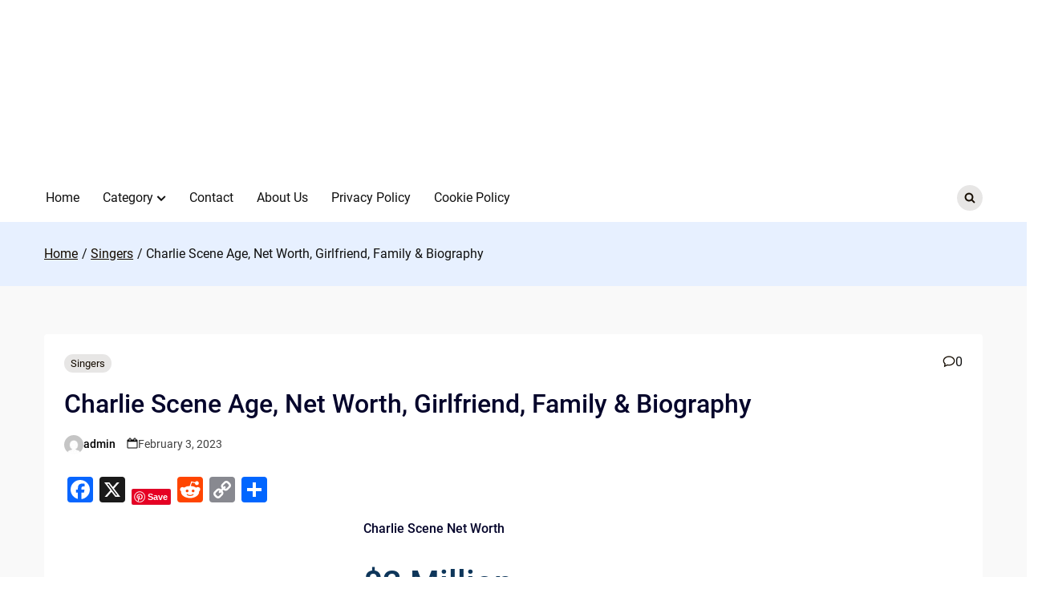

--- FILE ---
content_type: text/html; charset=UTF-8
request_url: https://entertainerwiki.com/charlie-scene
body_size: 20301
content:

<!doctype html>
<html dir="ltr" lang="en-US" prefix="og: https://ogp.me/ns#">
<head>
	<meta charset="UTF-8">
	<meta name="viewport" content="width=device-width, initial-scale=1">
	<link rel="profile" href="https://gmpg.org/xfn/11">
	<script async src="https://pagead2.googlesyndication.com/pagead/js/adsbygoogle.js?client=ca-pub-6638116502918528" crossorigin="anonymous"></script>
	
	<title>Charlie Scene Age, Net Worth, Girlfriend, Family &amp; Biography - Entertainer Wiki</title>

		<!-- All in One SEO 4.9.2 - aioseo.com -->
	<meta name="description" content="Charlie Scene Net Worth $2 Million Charlie Scene aka Jordon Kristopher Terrell is an American rock singer and songwriter. As of 2022, Charlie Scene’s net worth is $2 million. He is well known for singing songs such as “Undead”, “Everywhere I Go”, “Riot”, “Bullet”. Charlie Scene Wiki/Biography Born on 3 September 1985, Charlie Scene’s age" />
	<meta name="robots" content="max-image-preview:large" />
	<meta name="author" content="admin"/>
	<link rel="canonical" href="https://entertainerwiki.com/charlie-scene" />
	<meta name="generator" content="All in One SEO (AIOSEO) 4.9.2" />
		<meta property="og:locale" content="en_US" />
		<meta property="og:site_name" content="Entertainer Wiki -" />
		<meta property="og:type" content="article" />
		<meta property="og:title" content="Charlie Scene Age, Net Worth, Girlfriend, Family &amp; Biography - Entertainer Wiki" />
		<meta property="og:description" content="Charlie Scene Net Worth $2 Million Charlie Scene aka Jordon Kristopher Terrell is an American rock singer and songwriter. As of 2022, Charlie Scene’s net worth is $2 million. He is well known for singing songs such as “Undead”, “Everywhere I Go”, “Riot”, “Bullet”. Charlie Scene Wiki/Biography Born on 3 September 1985, Charlie Scene’s age" />
		<meta property="og:url" content="https://entertainerwiki.com/charlie-scene" />
		<meta property="og:image" content="https://entertainerwiki.com/wp-content/uploads/2023/02/cropped-logo-white-1.png" />
		<meta property="og:image:secure_url" content="https://entertainerwiki.com/wp-content/uploads/2023/02/cropped-logo-white-1.png" />
		<meta property="article:published_time" content="2023-02-03T15:39:00+00:00" />
		<meta property="article:modified_time" content="2023-02-03T15:39:00+00:00" />
		<meta name="twitter:card" content="summary_large_image" />
		<meta name="twitter:title" content="Charlie Scene Age, Net Worth, Girlfriend, Family &amp; Biography - Entertainer Wiki" />
		<meta name="twitter:description" content="Charlie Scene Net Worth $2 Million Charlie Scene aka Jordon Kristopher Terrell is an American rock singer and songwriter. As of 2022, Charlie Scene’s net worth is $2 million. He is well known for singing songs such as “Undead”, “Everywhere I Go”, “Riot”, “Bullet”. Charlie Scene Wiki/Biography Born on 3 September 1985, Charlie Scene’s age" />
		<meta name="twitter:image" content="https://entertainerwiki.com/wp-content/uploads/2023/02/cropped-logo-white-1.png" />
		<script type="application/ld+json" class="aioseo-schema">
			{"@context":"https:\/\/schema.org","@graph":[{"@type":"BlogPosting","@id":"https:\/\/entertainerwiki.com\/charlie-scene#blogposting","name":"Charlie Scene Age, Net Worth, Girlfriend, Family & Biography - Entertainer Wiki","headline":"Charlie Scene Age, Net Worth, Girlfriend, Family &amp; Biography","author":{"@id":"https:\/\/entertainerwiki.com\/author\/admin-2#author"},"publisher":{"@id":"https:\/\/entertainerwiki.com\/#organization"},"image":{"@type":"ImageObject","url":"\/post_images\/charlie-scene-1.jpg","@id":"https:\/\/entertainerwiki.com\/charlie-scene\/#articleImage"},"datePublished":"2023-02-03T15:39:00-05:00","dateModified":"2023-02-03T15:39:00-05:00","inLanguage":"en-US","mainEntityOfPage":{"@id":"https:\/\/entertainerwiki.com\/charlie-scene#webpage"},"isPartOf":{"@id":"https:\/\/entertainerwiki.com\/charlie-scene#webpage"},"articleSection":"Singers"},{"@type":"BreadcrumbList","@id":"https:\/\/entertainerwiki.com\/charlie-scene#breadcrumblist","itemListElement":[{"@type":"ListItem","@id":"https:\/\/entertainerwiki.com#listItem","position":1,"name":"Home","item":"https:\/\/entertainerwiki.com","nextItem":{"@type":"ListItem","@id":"https:\/\/entertainerwiki.com\/category\/singers#listItem","name":"Singers"}},{"@type":"ListItem","@id":"https:\/\/entertainerwiki.com\/category\/singers#listItem","position":2,"name":"Singers","item":"https:\/\/entertainerwiki.com\/category\/singers","nextItem":{"@type":"ListItem","@id":"https:\/\/entertainerwiki.com\/charlie-scene#listItem","name":"Charlie Scene Age, Net Worth, Girlfriend, Family &amp; Biography"},"previousItem":{"@type":"ListItem","@id":"https:\/\/entertainerwiki.com#listItem","name":"Home"}},{"@type":"ListItem","@id":"https:\/\/entertainerwiki.com\/charlie-scene#listItem","position":3,"name":"Charlie Scene Age, Net Worth, Girlfriend, Family &amp; Biography","previousItem":{"@type":"ListItem","@id":"https:\/\/entertainerwiki.com\/category\/singers#listItem","name":"Singers"}}]},{"@type":"Organization","@id":"https:\/\/entertainerwiki.com\/#organization","name":"Entertainer Wiki","url":"https:\/\/entertainerwiki.com\/","logo":{"@type":"ImageObject","url":"https:\/\/entertainerwiki.com\/wp-content\/uploads\/2023\/02\/cropped-logo-white-1.png","@id":"https:\/\/entertainerwiki.com\/charlie-scene\/#organizationLogo","width":200,"height":121},"image":{"@id":"https:\/\/entertainerwiki.com\/charlie-scene\/#organizationLogo"}},{"@type":"Person","@id":"https:\/\/entertainerwiki.com\/author\/admin-2#author","url":"https:\/\/entertainerwiki.com\/author\/admin-2","name":"admin","image":{"@type":"ImageObject","@id":"https:\/\/entertainerwiki.com\/charlie-scene#authorImage","url":"https:\/\/secure.gravatar.com\/avatar\/71a9e8b200b7fe38c7d7a1a65c1616ccca2bdda4ca1f451b93ff944b537cc24b?s=96&d=mm&r=g","width":96,"height":96,"caption":"admin"}},{"@type":"WebPage","@id":"https:\/\/entertainerwiki.com\/charlie-scene#webpage","url":"https:\/\/entertainerwiki.com\/charlie-scene","name":"Charlie Scene Age, Net Worth, Girlfriend, Family & Biography - Entertainer Wiki","description":"Charlie Scene Net Worth $2 Million Charlie Scene aka Jordon Kristopher Terrell is an American rock singer and songwriter. As of 2022, Charlie Scene\u2019s net worth is $2 million. He is well known for singing songs such as \u201cUndead\u201d, \u201cEverywhere I Go\u201d, \u201cRiot\u201d, \u201cBullet\u201d. Charlie Scene Wiki\/Biography Born on 3 September 1985, Charlie Scene\u2019s age","inLanguage":"en-US","isPartOf":{"@id":"https:\/\/entertainerwiki.com\/#website"},"breadcrumb":{"@id":"https:\/\/entertainerwiki.com\/charlie-scene#breadcrumblist"},"author":{"@id":"https:\/\/entertainerwiki.com\/author\/admin-2#author"},"creator":{"@id":"https:\/\/entertainerwiki.com\/author\/admin-2#author"},"datePublished":"2023-02-03T15:39:00-05:00","dateModified":"2023-02-03T15:39:00-05:00"},{"@type":"WebSite","@id":"https:\/\/entertainerwiki.com\/#website","url":"https:\/\/entertainerwiki.com\/","name":"Entertainer Wiki","inLanguage":"en-US","publisher":{"@id":"https:\/\/entertainerwiki.com\/#organization"}}]}
		</script>
		<!-- All in One SEO -->

<link rel='dns-prefetch' href='//static.addtoany.com' />
<link rel='dns-prefetch' href='//www.googletagmanager.com' />
<link rel='dns-prefetch' href='//stats.wp.com' />
<link rel='dns-prefetch' href='//widgets.wp.com' />
<link rel='dns-prefetch' href='//s0.wp.com' />
<link rel='dns-prefetch' href='//0.gravatar.com' />
<link rel='dns-prefetch' href='//1.gravatar.com' />
<link rel='dns-prefetch' href='//2.gravatar.com' />
<link rel="alternate" type="application/rss+xml" title="Entertainer Wiki &raquo; Feed" href="https://entertainerwiki.com/feed" />
<link rel="alternate" type="application/rss+xml" title="Entertainer Wiki &raquo; Comments Feed" href="https://entertainerwiki.com/comments/feed" />
<link rel="alternate" type="application/rss+xml" title="Entertainer Wiki &raquo; Charlie Scene Age, Net Worth, Girlfriend, Family &amp; Biography Comments Feed" href="https://entertainerwiki.com/charlie-scene/feed" />
<link rel="alternate" title="oEmbed (JSON)" type="application/json+oembed" href="https://entertainerwiki.com/wp-json/oembed/1.0/embed?url=https%3A%2F%2Fentertainerwiki.com%2Fcharlie-scene" />
<link rel="alternate" title="oEmbed (XML)" type="text/xml+oembed" href="https://entertainerwiki.com/wp-json/oembed/1.0/embed?url=https%3A%2F%2Fentertainerwiki.com%2Fcharlie-scene&#038;format=xml" />
<style id='wp-img-auto-sizes-contain-inline-css'>
img:is([sizes=auto i],[sizes^="auto," i]){contain-intrinsic-size:3000px 1500px}
/*# sourceURL=wp-img-auto-sizes-contain-inline-css */
</style>
<link rel='stylesheet' id='jetpack_related-posts-css' href='https://entertainerwiki.com/wp-content/plugins/jetpack/modules/related-posts/related-posts.css?ver=20240116' media='all' />
<style id='wp-emoji-styles-inline-css'>

	img.wp-smiley, img.emoji {
		display: inline !important;
		border: none !important;
		box-shadow: none !important;
		height: 1em !important;
		width: 1em !important;
		margin: 0 0.07em !important;
		vertical-align: -0.1em !important;
		background: none !important;
		padding: 0 !important;
	}
/*# sourceURL=wp-emoji-styles-inline-css */
</style>
<style id='wp-block-library-inline-css'>
:root{--wp-block-synced-color:#7a00df;--wp-block-synced-color--rgb:122,0,223;--wp-bound-block-color:var(--wp-block-synced-color);--wp-editor-canvas-background:#ddd;--wp-admin-theme-color:#007cba;--wp-admin-theme-color--rgb:0,124,186;--wp-admin-theme-color-darker-10:#006ba1;--wp-admin-theme-color-darker-10--rgb:0,107,160.5;--wp-admin-theme-color-darker-20:#005a87;--wp-admin-theme-color-darker-20--rgb:0,90,135;--wp-admin-border-width-focus:2px}@media (min-resolution:192dpi){:root{--wp-admin-border-width-focus:1.5px}}.wp-element-button{cursor:pointer}:root .has-very-light-gray-background-color{background-color:#eee}:root .has-very-dark-gray-background-color{background-color:#313131}:root .has-very-light-gray-color{color:#eee}:root .has-very-dark-gray-color{color:#313131}:root .has-vivid-green-cyan-to-vivid-cyan-blue-gradient-background{background:linear-gradient(135deg,#00d084,#0693e3)}:root .has-purple-crush-gradient-background{background:linear-gradient(135deg,#34e2e4,#4721fb 50%,#ab1dfe)}:root .has-hazy-dawn-gradient-background{background:linear-gradient(135deg,#faaca8,#dad0ec)}:root .has-subdued-olive-gradient-background{background:linear-gradient(135deg,#fafae1,#67a671)}:root .has-atomic-cream-gradient-background{background:linear-gradient(135deg,#fdd79a,#004a59)}:root .has-nightshade-gradient-background{background:linear-gradient(135deg,#330968,#31cdcf)}:root .has-midnight-gradient-background{background:linear-gradient(135deg,#020381,#2874fc)}:root{--wp--preset--font-size--normal:16px;--wp--preset--font-size--huge:42px}.has-regular-font-size{font-size:1em}.has-larger-font-size{font-size:2.625em}.has-normal-font-size{font-size:var(--wp--preset--font-size--normal)}.has-huge-font-size{font-size:var(--wp--preset--font-size--huge)}.has-text-align-center{text-align:center}.has-text-align-left{text-align:left}.has-text-align-right{text-align:right}.has-fit-text{white-space:nowrap!important}#end-resizable-editor-section{display:none}.aligncenter{clear:both}.items-justified-left{justify-content:flex-start}.items-justified-center{justify-content:center}.items-justified-right{justify-content:flex-end}.items-justified-space-between{justify-content:space-between}.screen-reader-text{border:0;clip-path:inset(50%);height:1px;margin:-1px;overflow:hidden;padding:0;position:absolute;width:1px;word-wrap:normal!important}.screen-reader-text:focus{background-color:#ddd;clip-path:none;color:#444;display:block;font-size:1em;height:auto;left:5px;line-height:normal;padding:15px 23px 14px;text-decoration:none;top:5px;width:auto;z-index:100000}html :where(.has-border-color){border-style:solid}html :where([style*=border-top-color]){border-top-style:solid}html :where([style*=border-right-color]){border-right-style:solid}html :where([style*=border-bottom-color]){border-bottom-style:solid}html :where([style*=border-left-color]){border-left-style:solid}html :where([style*=border-width]){border-style:solid}html :where([style*=border-top-width]){border-top-style:solid}html :where([style*=border-right-width]){border-right-style:solid}html :where([style*=border-bottom-width]){border-bottom-style:solid}html :where([style*=border-left-width]){border-left-style:solid}html :where(img[class*=wp-image-]){height:auto;max-width:100%}:where(figure){margin:0 0 1em}html :where(.is-position-sticky){--wp-admin--admin-bar--position-offset:var(--wp-admin--admin-bar--height,0px)}@media screen and (max-width:600px){html :where(.is-position-sticky){--wp-admin--admin-bar--position-offset:0px}}

/*# sourceURL=wp-block-library-inline-css */
</style><style id='wp-block-heading-inline-css'>
h1:where(.wp-block-heading).has-background,h2:where(.wp-block-heading).has-background,h3:where(.wp-block-heading).has-background,h4:where(.wp-block-heading).has-background,h5:where(.wp-block-heading).has-background,h6:where(.wp-block-heading).has-background{padding:1.25em 2.375em}h1.has-text-align-left[style*=writing-mode]:where([style*=vertical-lr]),h1.has-text-align-right[style*=writing-mode]:where([style*=vertical-rl]),h2.has-text-align-left[style*=writing-mode]:where([style*=vertical-lr]),h2.has-text-align-right[style*=writing-mode]:where([style*=vertical-rl]),h3.has-text-align-left[style*=writing-mode]:where([style*=vertical-lr]),h3.has-text-align-right[style*=writing-mode]:where([style*=vertical-rl]),h4.has-text-align-left[style*=writing-mode]:where([style*=vertical-lr]),h4.has-text-align-right[style*=writing-mode]:where([style*=vertical-rl]),h5.has-text-align-left[style*=writing-mode]:where([style*=vertical-lr]),h5.has-text-align-right[style*=writing-mode]:where([style*=vertical-rl]),h6.has-text-align-left[style*=writing-mode]:where([style*=vertical-lr]),h6.has-text-align-right[style*=writing-mode]:where([style*=vertical-rl]){rotate:180deg}
/*# sourceURL=https://entertainerwiki.com/wp-includes/blocks/heading/style.min.css */
</style>
<style id='wp-block-image-inline-css'>
.wp-block-image>a,.wp-block-image>figure>a{display:inline-block}.wp-block-image img{box-sizing:border-box;height:auto;max-width:100%;vertical-align:bottom}@media not (prefers-reduced-motion){.wp-block-image img.hide{visibility:hidden}.wp-block-image img.show{animation:show-content-image .4s}}.wp-block-image[style*=border-radius] img,.wp-block-image[style*=border-radius]>a{border-radius:inherit}.wp-block-image.has-custom-border img{box-sizing:border-box}.wp-block-image.aligncenter{text-align:center}.wp-block-image.alignfull>a,.wp-block-image.alignwide>a{width:100%}.wp-block-image.alignfull img,.wp-block-image.alignwide img{height:auto;width:100%}.wp-block-image .aligncenter,.wp-block-image .alignleft,.wp-block-image .alignright,.wp-block-image.aligncenter,.wp-block-image.alignleft,.wp-block-image.alignright{display:table}.wp-block-image .aligncenter>figcaption,.wp-block-image .alignleft>figcaption,.wp-block-image .alignright>figcaption,.wp-block-image.aligncenter>figcaption,.wp-block-image.alignleft>figcaption,.wp-block-image.alignright>figcaption{caption-side:bottom;display:table-caption}.wp-block-image .alignleft{float:left;margin:.5em 1em .5em 0}.wp-block-image .alignright{float:right;margin:.5em 0 .5em 1em}.wp-block-image .aligncenter{margin-left:auto;margin-right:auto}.wp-block-image :where(figcaption){margin-bottom:1em;margin-top:.5em}.wp-block-image.is-style-circle-mask img{border-radius:9999px}@supports ((-webkit-mask-image:none) or (mask-image:none)) or (-webkit-mask-image:none){.wp-block-image.is-style-circle-mask img{border-radius:0;-webkit-mask-image:url('data:image/svg+xml;utf8,<svg viewBox="0 0 100 100" xmlns="http://www.w3.org/2000/svg"><circle cx="50" cy="50" r="50"/></svg>');mask-image:url('data:image/svg+xml;utf8,<svg viewBox="0 0 100 100" xmlns="http://www.w3.org/2000/svg"><circle cx="50" cy="50" r="50"/></svg>');mask-mode:alpha;-webkit-mask-position:center;mask-position:center;-webkit-mask-repeat:no-repeat;mask-repeat:no-repeat;-webkit-mask-size:contain;mask-size:contain}}:root :where(.wp-block-image.is-style-rounded img,.wp-block-image .is-style-rounded img){border-radius:9999px}.wp-block-image figure{margin:0}.wp-lightbox-container{display:flex;flex-direction:column;position:relative}.wp-lightbox-container img{cursor:zoom-in}.wp-lightbox-container img:hover+button{opacity:1}.wp-lightbox-container button{align-items:center;backdrop-filter:blur(16px) saturate(180%);background-color:#5a5a5a40;border:none;border-radius:4px;cursor:zoom-in;display:flex;height:20px;justify-content:center;opacity:0;padding:0;position:absolute;right:16px;text-align:center;top:16px;width:20px;z-index:100}@media not (prefers-reduced-motion){.wp-lightbox-container button{transition:opacity .2s ease}}.wp-lightbox-container button:focus-visible{outline:3px auto #5a5a5a40;outline:3px auto -webkit-focus-ring-color;outline-offset:3px}.wp-lightbox-container button:hover{cursor:pointer;opacity:1}.wp-lightbox-container button:focus{opacity:1}.wp-lightbox-container button:focus,.wp-lightbox-container button:hover,.wp-lightbox-container button:not(:hover):not(:active):not(.has-background){background-color:#5a5a5a40;border:none}.wp-lightbox-overlay{box-sizing:border-box;cursor:zoom-out;height:100vh;left:0;overflow:hidden;position:fixed;top:0;visibility:hidden;width:100%;z-index:100000}.wp-lightbox-overlay .close-button{align-items:center;cursor:pointer;display:flex;justify-content:center;min-height:40px;min-width:40px;padding:0;position:absolute;right:calc(env(safe-area-inset-right) + 16px);top:calc(env(safe-area-inset-top) + 16px);z-index:5000000}.wp-lightbox-overlay .close-button:focus,.wp-lightbox-overlay .close-button:hover,.wp-lightbox-overlay .close-button:not(:hover):not(:active):not(.has-background){background:none;border:none}.wp-lightbox-overlay .lightbox-image-container{height:var(--wp--lightbox-container-height);left:50%;overflow:hidden;position:absolute;top:50%;transform:translate(-50%,-50%);transform-origin:top left;width:var(--wp--lightbox-container-width);z-index:9999999999}.wp-lightbox-overlay .wp-block-image{align-items:center;box-sizing:border-box;display:flex;height:100%;justify-content:center;margin:0;position:relative;transform-origin:0 0;width:100%;z-index:3000000}.wp-lightbox-overlay .wp-block-image img{height:var(--wp--lightbox-image-height);min-height:var(--wp--lightbox-image-height);min-width:var(--wp--lightbox-image-width);width:var(--wp--lightbox-image-width)}.wp-lightbox-overlay .wp-block-image figcaption{display:none}.wp-lightbox-overlay button{background:none;border:none}.wp-lightbox-overlay .scrim{background-color:#fff;height:100%;opacity:.9;position:absolute;width:100%;z-index:2000000}.wp-lightbox-overlay.active{visibility:visible}@media not (prefers-reduced-motion){.wp-lightbox-overlay.active{animation:turn-on-visibility .25s both}.wp-lightbox-overlay.active img{animation:turn-on-visibility .35s both}.wp-lightbox-overlay.show-closing-animation:not(.active){animation:turn-off-visibility .35s both}.wp-lightbox-overlay.show-closing-animation:not(.active) img{animation:turn-off-visibility .25s both}.wp-lightbox-overlay.zoom.active{animation:none;opacity:1;visibility:visible}.wp-lightbox-overlay.zoom.active .lightbox-image-container{animation:lightbox-zoom-in .4s}.wp-lightbox-overlay.zoom.active .lightbox-image-container img{animation:none}.wp-lightbox-overlay.zoom.active .scrim{animation:turn-on-visibility .4s forwards}.wp-lightbox-overlay.zoom.show-closing-animation:not(.active){animation:none}.wp-lightbox-overlay.zoom.show-closing-animation:not(.active) .lightbox-image-container{animation:lightbox-zoom-out .4s}.wp-lightbox-overlay.zoom.show-closing-animation:not(.active) .lightbox-image-container img{animation:none}.wp-lightbox-overlay.zoom.show-closing-animation:not(.active) .scrim{animation:turn-off-visibility .4s forwards}}@keyframes show-content-image{0%{visibility:hidden}99%{visibility:hidden}to{visibility:visible}}@keyframes turn-on-visibility{0%{opacity:0}to{opacity:1}}@keyframes turn-off-visibility{0%{opacity:1;visibility:visible}99%{opacity:0;visibility:visible}to{opacity:0;visibility:hidden}}@keyframes lightbox-zoom-in{0%{transform:translate(calc((-100vw + var(--wp--lightbox-scrollbar-width))/2 + var(--wp--lightbox-initial-left-position)),calc(-50vh + var(--wp--lightbox-initial-top-position))) scale(var(--wp--lightbox-scale))}to{transform:translate(-50%,-50%) scale(1)}}@keyframes lightbox-zoom-out{0%{transform:translate(-50%,-50%) scale(1);visibility:visible}99%{visibility:visible}to{transform:translate(calc((-100vw + var(--wp--lightbox-scrollbar-width))/2 + var(--wp--lightbox-initial-left-position)),calc(-50vh + var(--wp--lightbox-initial-top-position))) scale(var(--wp--lightbox-scale));visibility:hidden}}
/*# sourceURL=https://entertainerwiki.com/wp-includes/blocks/image/style.min.css */
</style>
<style id='wp-block-group-inline-css'>
.wp-block-group{box-sizing:border-box}:where(.wp-block-group.wp-block-group-is-layout-constrained){position:relative}
/*# sourceURL=https://entertainerwiki.com/wp-includes/blocks/group/style.min.css */
</style>
<style id='global-styles-inline-css'>
:root{--wp--preset--aspect-ratio--square: 1;--wp--preset--aspect-ratio--4-3: 4/3;--wp--preset--aspect-ratio--3-4: 3/4;--wp--preset--aspect-ratio--3-2: 3/2;--wp--preset--aspect-ratio--2-3: 2/3;--wp--preset--aspect-ratio--16-9: 16/9;--wp--preset--aspect-ratio--9-16: 9/16;--wp--preset--color--black: #000000;--wp--preset--color--cyan-bluish-gray: #abb8c3;--wp--preset--color--white: #ffffff;--wp--preset--color--pale-pink: #f78da7;--wp--preset--color--vivid-red: #cf2e2e;--wp--preset--color--luminous-vivid-orange: #ff6900;--wp--preset--color--luminous-vivid-amber: #fcb900;--wp--preset--color--light-green-cyan: #7bdcb5;--wp--preset--color--vivid-green-cyan: #00d084;--wp--preset--color--pale-cyan-blue: #8ed1fc;--wp--preset--color--vivid-cyan-blue: #0693e3;--wp--preset--color--vivid-purple: #9b51e0;--wp--preset--gradient--vivid-cyan-blue-to-vivid-purple: linear-gradient(135deg,rgb(6,147,227) 0%,rgb(155,81,224) 100%);--wp--preset--gradient--light-green-cyan-to-vivid-green-cyan: linear-gradient(135deg,rgb(122,220,180) 0%,rgb(0,208,130) 100%);--wp--preset--gradient--luminous-vivid-amber-to-luminous-vivid-orange: linear-gradient(135deg,rgb(252,185,0) 0%,rgb(255,105,0) 100%);--wp--preset--gradient--luminous-vivid-orange-to-vivid-red: linear-gradient(135deg,rgb(255,105,0) 0%,rgb(207,46,46) 100%);--wp--preset--gradient--very-light-gray-to-cyan-bluish-gray: linear-gradient(135deg,rgb(238,238,238) 0%,rgb(169,184,195) 100%);--wp--preset--gradient--cool-to-warm-spectrum: linear-gradient(135deg,rgb(74,234,220) 0%,rgb(151,120,209) 20%,rgb(207,42,186) 40%,rgb(238,44,130) 60%,rgb(251,105,98) 80%,rgb(254,248,76) 100%);--wp--preset--gradient--blush-light-purple: linear-gradient(135deg,rgb(255,206,236) 0%,rgb(152,150,240) 100%);--wp--preset--gradient--blush-bordeaux: linear-gradient(135deg,rgb(254,205,165) 0%,rgb(254,45,45) 50%,rgb(107,0,62) 100%);--wp--preset--gradient--luminous-dusk: linear-gradient(135deg,rgb(255,203,112) 0%,rgb(199,81,192) 50%,rgb(65,88,208) 100%);--wp--preset--gradient--pale-ocean: linear-gradient(135deg,rgb(255,245,203) 0%,rgb(182,227,212) 50%,rgb(51,167,181) 100%);--wp--preset--gradient--electric-grass: linear-gradient(135deg,rgb(202,248,128) 0%,rgb(113,206,126) 100%);--wp--preset--gradient--midnight: linear-gradient(135deg,rgb(2,3,129) 0%,rgb(40,116,252) 100%);--wp--preset--font-size--small: 13px;--wp--preset--font-size--medium: 20px;--wp--preset--font-size--large: 36px;--wp--preset--font-size--x-large: 42px;--wp--preset--spacing--20: 0.44rem;--wp--preset--spacing--30: 0.67rem;--wp--preset--spacing--40: 1rem;--wp--preset--spacing--50: 1.5rem;--wp--preset--spacing--60: 2.25rem;--wp--preset--spacing--70: 3.38rem;--wp--preset--spacing--80: 5.06rem;--wp--preset--shadow--natural: 6px 6px 9px rgba(0, 0, 0, 0.2);--wp--preset--shadow--deep: 12px 12px 50px rgba(0, 0, 0, 0.4);--wp--preset--shadow--sharp: 6px 6px 0px rgba(0, 0, 0, 0.2);--wp--preset--shadow--outlined: 6px 6px 0px -3px rgb(255, 255, 255), 6px 6px rgb(0, 0, 0);--wp--preset--shadow--crisp: 6px 6px 0px rgb(0, 0, 0);}:where(.is-layout-flex){gap: 0.5em;}:where(.is-layout-grid){gap: 0.5em;}body .is-layout-flex{display: flex;}.is-layout-flex{flex-wrap: wrap;align-items: center;}.is-layout-flex > :is(*, div){margin: 0;}body .is-layout-grid{display: grid;}.is-layout-grid > :is(*, div){margin: 0;}:where(.wp-block-columns.is-layout-flex){gap: 2em;}:where(.wp-block-columns.is-layout-grid){gap: 2em;}:where(.wp-block-post-template.is-layout-flex){gap: 1.25em;}:where(.wp-block-post-template.is-layout-grid){gap: 1.25em;}.has-black-color{color: var(--wp--preset--color--black) !important;}.has-cyan-bluish-gray-color{color: var(--wp--preset--color--cyan-bluish-gray) !important;}.has-white-color{color: var(--wp--preset--color--white) !important;}.has-pale-pink-color{color: var(--wp--preset--color--pale-pink) !important;}.has-vivid-red-color{color: var(--wp--preset--color--vivid-red) !important;}.has-luminous-vivid-orange-color{color: var(--wp--preset--color--luminous-vivid-orange) !important;}.has-luminous-vivid-amber-color{color: var(--wp--preset--color--luminous-vivid-amber) !important;}.has-light-green-cyan-color{color: var(--wp--preset--color--light-green-cyan) !important;}.has-vivid-green-cyan-color{color: var(--wp--preset--color--vivid-green-cyan) !important;}.has-pale-cyan-blue-color{color: var(--wp--preset--color--pale-cyan-blue) !important;}.has-vivid-cyan-blue-color{color: var(--wp--preset--color--vivid-cyan-blue) !important;}.has-vivid-purple-color{color: var(--wp--preset--color--vivid-purple) !important;}.has-black-background-color{background-color: var(--wp--preset--color--black) !important;}.has-cyan-bluish-gray-background-color{background-color: var(--wp--preset--color--cyan-bluish-gray) !important;}.has-white-background-color{background-color: var(--wp--preset--color--white) !important;}.has-pale-pink-background-color{background-color: var(--wp--preset--color--pale-pink) !important;}.has-vivid-red-background-color{background-color: var(--wp--preset--color--vivid-red) !important;}.has-luminous-vivid-orange-background-color{background-color: var(--wp--preset--color--luminous-vivid-orange) !important;}.has-luminous-vivid-amber-background-color{background-color: var(--wp--preset--color--luminous-vivid-amber) !important;}.has-light-green-cyan-background-color{background-color: var(--wp--preset--color--light-green-cyan) !important;}.has-vivid-green-cyan-background-color{background-color: var(--wp--preset--color--vivid-green-cyan) !important;}.has-pale-cyan-blue-background-color{background-color: var(--wp--preset--color--pale-cyan-blue) !important;}.has-vivid-cyan-blue-background-color{background-color: var(--wp--preset--color--vivid-cyan-blue) !important;}.has-vivid-purple-background-color{background-color: var(--wp--preset--color--vivid-purple) !important;}.has-black-border-color{border-color: var(--wp--preset--color--black) !important;}.has-cyan-bluish-gray-border-color{border-color: var(--wp--preset--color--cyan-bluish-gray) !important;}.has-white-border-color{border-color: var(--wp--preset--color--white) !important;}.has-pale-pink-border-color{border-color: var(--wp--preset--color--pale-pink) !important;}.has-vivid-red-border-color{border-color: var(--wp--preset--color--vivid-red) !important;}.has-luminous-vivid-orange-border-color{border-color: var(--wp--preset--color--luminous-vivid-orange) !important;}.has-luminous-vivid-amber-border-color{border-color: var(--wp--preset--color--luminous-vivid-amber) !important;}.has-light-green-cyan-border-color{border-color: var(--wp--preset--color--light-green-cyan) !important;}.has-vivid-green-cyan-border-color{border-color: var(--wp--preset--color--vivid-green-cyan) !important;}.has-pale-cyan-blue-border-color{border-color: var(--wp--preset--color--pale-cyan-blue) !important;}.has-vivid-cyan-blue-border-color{border-color: var(--wp--preset--color--vivid-cyan-blue) !important;}.has-vivid-purple-border-color{border-color: var(--wp--preset--color--vivid-purple) !important;}.has-vivid-cyan-blue-to-vivid-purple-gradient-background{background: var(--wp--preset--gradient--vivid-cyan-blue-to-vivid-purple) !important;}.has-light-green-cyan-to-vivid-green-cyan-gradient-background{background: var(--wp--preset--gradient--light-green-cyan-to-vivid-green-cyan) !important;}.has-luminous-vivid-amber-to-luminous-vivid-orange-gradient-background{background: var(--wp--preset--gradient--luminous-vivid-amber-to-luminous-vivid-orange) !important;}.has-luminous-vivid-orange-to-vivid-red-gradient-background{background: var(--wp--preset--gradient--luminous-vivid-orange-to-vivid-red) !important;}.has-very-light-gray-to-cyan-bluish-gray-gradient-background{background: var(--wp--preset--gradient--very-light-gray-to-cyan-bluish-gray) !important;}.has-cool-to-warm-spectrum-gradient-background{background: var(--wp--preset--gradient--cool-to-warm-spectrum) !important;}.has-blush-light-purple-gradient-background{background: var(--wp--preset--gradient--blush-light-purple) !important;}.has-blush-bordeaux-gradient-background{background: var(--wp--preset--gradient--blush-bordeaux) !important;}.has-luminous-dusk-gradient-background{background: var(--wp--preset--gradient--luminous-dusk) !important;}.has-pale-ocean-gradient-background{background: var(--wp--preset--gradient--pale-ocean) !important;}.has-electric-grass-gradient-background{background: var(--wp--preset--gradient--electric-grass) !important;}.has-midnight-gradient-background{background: var(--wp--preset--gradient--midnight) !important;}.has-small-font-size{font-size: var(--wp--preset--font-size--small) !important;}.has-medium-font-size{font-size: var(--wp--preset--font-size--medium) !important;}.has-large-font-size{font-size: var(--wp--preset--font-size--large) !important;}.has-x-large-font-size{font-size: var(--wp--preset--font-size--x-large) !important;}
/*# sourceURL=global-styles-inline-css */
</style>
<style id='core-block-supports-inline-css'>
.wp-container-core-group-is-layout-ad2f72ca{flex-wrap:nowrap;}
/*# sourceURL=core-block-supports-inline-css */
</style>

<style id='classic-theme-styles-inline-css'>
/*! This file is auto-generated */
.wp-block-button__link{color:#fff;background-color:#32373c;border-radius:9999px;box-shadow:none;text-decoration:none;padding:calc(.667em + 2px) calc(1.333em + 2px);font-size:1.125em}.wp-block-file__button{background:#32373c;color:#fff;text-decoration:none}
/*# sourceURL=/wp-includes/css/classic-themes.min.css */
</style>
<link rel='stylesheet' id='magazinex-style-css' href='https://entertainerwiki.com/wp-content/themes/magazinex/style.css?ver=1.0.5' media='all' />
<style id='magazinex-style-inline-css'>
.site-header a:hover,
			.mzx-primary-nav li:hover > a,
			.mzx-primary-nav li:focus > a,
			.mzx-primary-nav li.focus > a,
			.mzx-primary-nav ul ul li.current-menu-item > a,
			.mzx-primary-nav ul ul li.current_page_item > a,
			.mzx-mobile-nav  li:hover > a,
			.mzx-mobile-nav  li:focus > a,
			.mzx-secondary-menu li:hover > a,
			.mzx-secondary-menu li:focus > a,
			.mzx-tertiary-navigation li a:hover,
			.mzx-tertiary-navigation li a:focus,
			.mzx-primary-nav .current_page_ancestor > a,
			.mzx-primary-nav .current-menu-ancestor > a,
			.mzx-mobile-nav  .current_page_item > a,
			.mzx-mobile-nav  .current-menu-item > a,
			.mzx-mobile-nav  .current_page_ancestor > a,
			.mzx-mobile-nav  .current-menu-ancestor > a,
			.mzx-secondary-menu .current_page_item > a,
			.mzx-secondary-menu .current-menu-item > a,
			.mzx-secondary-menu .current_page_ancestor > a,
			.mzx-secondary-menu .current-menu-ancestor > a,
			.mzx-tertiary-navigation .current_page_item > a,
			.mzx-tertiary-navigation .current-menu-item > a,
			.secondary-menu-toggle:hover,
			.secondary-menu-toggle:focus,
			.entry-summary a:hover,
			.entry-content a:hover,
			.entry-header a:hover,
			.entry-meta a:hover,
			.tertiary-menu-toggle:hover,
			.tertiary-menu-toggle:focus,
			.mzx-page-header .trail-items a:hover,
			.mzx-page-header .trail-items a:focus,
			.site-sidebar a:hover,
			.site-sidebar a:focus,
			.site-sidebar .mzx-no-widget a,
			.no-results .page-content a,
			.mzx-footer li a:hover,
			.mzx-footer li a:focus,
			.post-navigation .nav-next a:hover,
			.post-navigation .nav-next a:focus,
			.post-navigation .nav-previous a:hover,
			.post-navigation .nav-previous a:focus,
			.post-navigation .nav-links a:hover,
			.post-navigation .nav-links a:focus,
			.mzx-filter-sidebar-toggle:hover,
			.mzx-filter-sidebar-toggle:focus,
			.mzx-entry-cta .read-more-text
			.article-content a:hover,
			.article-content a:focus,
			.mzx-footer-bar a:hover,
			.mzx-footer-bar a:focus,
			.mzx-breaking-news span,
			.mzx-primary-nav .current_page_item > a,
			.mzx-primary-nav .current-menu-item > a,
			.mzx-primary-nav .current_page_ancestor > a,
			.mzx-primary-nav .current-menu-ancestor > a,
			.mzx-mobile-nav  .current_page_item > a,
			.mzx-mobile-nav  .current-menu-item > a,
			.mzx-mobile-nav  .current_page_ancestor > a,
			.mzx-mobile-nav  .current-menu-ancestor > a,
			.mzx-secondary-menu .current_page_item > a,
			.mzx-secondary-menu .current-menu-item > a,
			.mzx-secondary-menu .current_page_ancestor > a,
			.mzx-secondary-menu .current-menu-ancestor > a,
			.mzx-page-header .trail-items a,
			.entry-meta > span .entry-date:hover,
			.comments-area .comment-meta .vcard a:hover,
			.comments-area .comment-meta .vcard a:focus,
			.comments-area .comment-reply-link,
			.mzx-footer-cols .mzb-post-list .mzb-post-title a:hover{color:#150c01;}.mzx-primary-nav ul li.current-menu-item:before,
			.mzx-primary-nav .current_page_item > a::before,
			.mzx-primary-nav .current-menu-item > a::before,
			.mzx-primary-nav .current_page_ancestor > a::before,
			.mzx-primary-nav .current-menu-ancestor > a::before,
			.mzx-mobile-nav  .current_page_item > a::before,
			.mzx-mobile-nav  .current-menu-item > a::before,
			.mzx-mobile-nav  .current_page_ancestor > a::before,
			.mzx-mobile-nav  .current-menu-ancestor > a::before,
			.mzx-secondary-menu .current_page_item > a::before,
			.mzx-secondary-menu .current-menu-item > a::before,
			.mzx-secondary-menu .current_page_ancestor > a::before,
			.mzx-secondary-menu .current-menu-ancestor > a::before,
			.comments-area .comment-respond .comment-reply-title::before,
			.mzx-searchbox-close-icon:hover,
			.comments-area .comments-title::before{background-color:#150c01;}button,
			button:hover,
			button:active,
			button:focus,
			input[type="submit"],
			input[type="button"]:hover,
			input[type="button"]:active,
			input[type="button"]:focus,
			input[type="reset"]:hover,
			input[type="reset"]:active,
			input[type="reset"]:focus,
			input[type="submit"]:hover,
			input[type="submit"]:active,
			input[type="submit"]:focus,
			.wp-block-search .wp-block-search__button:hover,
			.wp-block-search .wp-block-search__button:active,
			.wp-block-search .wp-block-search__button:focus,
			.mzx-scroll-to-top:hover,
			.mzx-searchbox-icon, .mzx-searchbox-close-icon{border-color:#000000;background-color:#000000;}.mzx-searchbox-icon, .mzx-searchbox-close-icon{background-color:rgba(21,12,1,0.1);}button,
			input[type="button"],
			input[type="reset"],
			input[type="submit"],
			.wp-block-button__link,
			.button,
			.added_to_cart,
			button:hover, button:active, button:focus,
			input[type="button"]:hover,
			input[type="button"]:active,
			input[type="button"]:focus,
			input[type="reset"]:hover,
			input[type="reset"]:active,
			input[type="reset"]:focus,
			input[type="submit"]:hover,
			input[type="submit"]:active,
			input[type="submit"]:focus,
			.wp-block-button__link:hover,
			.wp-block-button__link:active,
			.wp-block-button__link:focus,
			.button:hover,
			.button:active,
			.button:focus,
			.added_to_cart:hover,
			.added_to_cart:active,
			.added_to_cart:focus,
			.error-404 .mzx-btn,
			.error-404 .mzx-btn:hover,
			.error-404 .mzx-btn:active,
			.error-404 .mzx-btn:focus,
			.entry-header .post-categories a,
			.page-numbers li:hover > a,
			.page-numbers .current{color:#FFF;}button,
			input[type="button"],
			input[type="reset"],
			.wp-block-button__link,
			.button,
			.wp-block-search .wp-block-search__button,
			.wp-block-group h2::before,
			.added_to_cart,
			.mzx-search:hover button,
			.mzx-search:focus button,
			.tertiary-menu-toggle:hover .mzx-drawer-toggle,
			.tertiary-menu-toggle:focus .mzx-drawer-toggle,
			.page-numbers li:hover > a,
			.page-numbers .current,
			.widget-title::before,
			.mzx-scroll-to-top,
			.entry-header .post-categories a,
			.site-sidebar .widget-title::before,
			.entry-footer .mzx-entry-cta,
			.mzx-related-posts h2.mzx-related-posts-header::before,
			.mzx-primary-nav ul li.current-menu-item:hover::before,
			.mzx-searchbox-icon:hover,
			.mzx-primary-nav li.current_page_item::before{background-color:#150c01;}input[type="text"],
			input[type="email"],
			input[type="url"],
			input[type="password"],
			input[type="search"],
			input[type="number"],
			input[type="tel"],
			input[type="range"],
			input[type="date"],
			input[type="month"],
			input[type="week"],
			input[type="time"],
			input[type="datetime"],
			input[type="datetime-local"],
			input[type="color"],
			.wp-block-search .wp-block-search__button,
			textarea,
			.button,
			.entry-footer .mzx-entry-cta,
			.menu-toggle span,
			.mzx-search.open .search-form .search-field,
			.mzx-search.open .search-field{border-color:#150c01;}.mzx-icon,
			.mzx-entry-cta .mzx-icon,
			.entry-meta .mzx-icon,
			.mzx-search .mzx-icon--search,
			.mzx-primary-nav li:hover > .mzx-submenu-toggle .mzx-icon,
			.mzx-primary-nav li:focus > .mzx-submenu-toggle .mzx-icon,
			.mzx-primary-nav li.focus > .mzx-submenu-toggle .mzx-icon,
			.mzx-mobile-nav  li:hover > .mzx-submenu-toggle .mzx-icon,
			.mzx-mobile-nav  li:focus > .mzx-submenu-toggle .mzx-icon,
			.mzx-mobile-nav  li.focus > .mzx-submenu-toggle .mzx-icon,
			.mzx-secondary-menu li:hover > .mzx-submenu-toggle .mzx-icon,
			.mzx-secondary-menu li:focus > .mzx-submenu-toggle .mzx-icon,
			.mzx-secondary-menu li.focus > .mzx-submenu-toggle .mzx-icon,
			.mzx-primary-nav .current_page_ancestor > .mzx-submenu-toggle .mzx-icon,
			.mzx-primary-nav .current-menu-ancestor > .mzx-submenu-toggle .mzx-icon,
			.mzx-mobile-nav  .current_page_item > .mzx-submenu-toggle .mzx-icon,
			.mzx-mobile-nav  .current-menu-item > .mzx-submenu-toggle .mzx-icon,
			.mzx-mobile-nav  .current_page_ancestor > .mzx-submenu-toggle .mzx-icon,
			.mzx-mobile-nav  .current-menu-ancestor > .mzx-submenu-toggle .mzx-icon,
			.mzx-secondary-menu .current_page_item > .mzx-submenu-toggle .mzx-icon,
			.mzx-secondary-menu .current_page_ancestor > .mzx-submenu-toggle .mzx-icon,
			.mzx-secondary-menu .current-menu-ancestor > .mzx-submenu-toggle .mzx-icon,
			.secondary-menu-toggle:hover .mzx-drawer-toggle .mzx-icon,
			.secondary-menu-toggle:focus .mzx-drawer-toggle .mzx-icon,
			.mzx-secondary-menu .current-menu-item > .mzx-submenu-toggle .mzx-icon,
			.mzx-primary-nav .current-menu-item > .mzx-submenu-toggle .mzx-icon,
			.mzx-primary-nav .current_page_item > .mzx-submenu-toggle .mzx-icon{fill:#150c01;}blockquote{border-left-color:#150c01;}h1,
			h2,
			h3,
			h4,
			h5,
			h6{color:#05052b;}.entry-summary a, .entry-content a{color:#27272e;}.entry-summary a:hover, .entry-content a:hover{color:#ffffff;}.mzx-content{background-color:#f9f9f9;}.mzx-header-1{background-color:#ffffff;background-image:url(https://themedemos.net/thenewshive/wp-content/uploads/sites/3/2022/10/header-image.png);background-size:cover;background-repeat:no-repeat;}.mzx-footer-cols{background-color:#eeeeee;}.mzx-footer-cols .widget-title, .mzx-footer-cols h1, .mzx-footer-cols h2, .mzx-footer-cols h3, .mzx-footer-cols h4, .mzx-footer-cols h5, .mzx-footer-cols h6, .mzx-footer-cols .mzb-post-list .mzb-post-heading h2{color:#05052b;}.mzx-footer-cols{color:#150c01;}.mzx-footer-cols a, .mzx-footer-cols .mzb-post-list .mzb-post-title a, .mzx-footer-cols .mzb-post-list .mzb-post-date a{color:#150c01;}.mzx-footer-bar{background-color:#110e0d;}.mzx-footer-bar-1,
			.mzx-footer-bar-2{color:#ffffff;}.mzx-footer-bar-1 a,
			.mzx-footer-bar-2 a{color:#ffffff;}.mzx-footer-bar a:hover, .mzx-footer li a:hover{color:#ffffff;}.mzb-featured-posts,
			.mzb-social-icon,
			.mzb-featured-categories,
			.mzb-social-icons-insert{--color--light--primary:rgba(21,12,1,0.1);}body{--color--light--primary:#150c01;--color--primary:#150c01;}
/*# sourceURL=magazinex-style-inline-css */
</style>
<link rel='stylesheet' id='jetpack_likes-css' href='https://entertainerwiki.com/wp-content/plugins/jetpack/modules/likes/style.css?ver=15.3.1' media='all' />
<link rel='stylesheet' id='addtoany-css' href='https://entertainerwiki.com/wp-content/plugins/add-to-any/addtoany.min.css?ver=1.16' media='all' />
<script id="jetpack_related-posts-js-extra">
var related_posts_js_options = {"post_heading":"h4"};
//# sourceURL=jetpack_related-posts-js-extra
</script>
<script src="https://entertainerwiki.com/wp-content/plugins/jetpack/_inc/build/related-posts/related-posts.min.js?ver=20240116" id="jetpack_related-posts-js"></script>
<script id="addtoany-core-js-before">
window.a2a_config=window.a2a_config||{};a2a_config.callbacks=[];a2a_config.overlays=[];a2a_config.templates={};

//# sourceURL=addtoany-core-js-before
</script>
<script defer src="https://static.addtoany.com/menu/page.js" id="addtoany-core-js"></script>
<script src="https://entertainerwiki.com/wp-includes/js/jquery/jquery.min.js?ver=3.7.1" id="jquery-core-js"></script>
<script src="https://entertainerwiki.com/wp-includes/js/jquery/jquery-migrate.min.js?ver=3.4.1" id="jquery-migrate-js"></script>
<script defer src="https://entertainerwiki.com/wp-content/plugins/add-to-any/addtoany.min.js?ver=1.1" id="addtoany-jquery-js"></script>

<!-- Google tag (gtag.js) snippet added by Site Kit -->
<!-- Google Analytics snippet added by Site Kit -->
<script src="https://www.googletagmanager.com/gtag/js?id=GT-K5565PZX" id="google_gtagjs-js" async></script>
<script id="google_gtagjs-js-after">
window.dataLayer = window.dataLayer || [];function gtag(){dataLayer.push(arguments);}
gtag("set","linker",{"domains":["entertainerwiki.com"]});
gtag("js", new Date());
gtag("set", "developer_id.dZTNiMT", true);
gtag("config", "GT-K5565PZX");
 window._googlesitekit = window._googlesitekit || {}; window._googlesitekit.throttledEvents = []; window._googlesitekit.gtagEvent = (name, data) => { var key = JSON.stringify( { name, data } ); if ( !! window._googlesitekit.throttledEvents[ key ] ) { return; } window._googlesitekit.throttledEvents[ key ] = true; setTimeout( () => { delete window._googlesitekit.throttledEvents[ key ]; }, 5 ); gtag( "event", name, { ...data, event_source: "site-kit" } ); }; 
//# sourceURL=google_gtagjs-js-after
</script>
<link rel="https://api.w.org/" href="https://entertainerwiki.com/wp-json/" /><link rel="alternate" title="JSON" type="application/json" href="https://entertainerwiki.com/wp-json/wp/v2/posts/5883" /><link rel="EditURI" type="application/rsd+xml" title="RSD" href="https://entertainerwiki.com/xmlrpc.php?rsd" />
<meta name="generator" content="Site Kit by Google 1.170.0" />	<style>img#wpstats{display:none}</style>
		<link rel="pingback" href="https://entertainerwiki.com/xmlrpc.php">
<!-- Google AdSense meta tags added by Site Kit -->
<meta name="google-adsense-platform-account" content="ca-host-pub-2644536267352236">
<meta name="google-adsense-platform-domain" content="sitekit.withgoogle.com">
<!-- End Google AdSense meta tags added by Site Kit -->
<style>.recentcomments a{display:inline !important;padding:0 !important;margin:0 !important;}</style>		<style id="wp-custom-css">
			.is-style-outline {
	border-radius: 50%;
}		</style>
		</head>

<body data-rsssl=1 class="wp-singular post-template-default single single-post postid-5883 single-format-standard wp-custom-logo wp-theme-magazinex mzx-sidebar-layout--no-sidebar">


<div id="page" class="site">
	<a class="skip-link screen-reader-text" href="#mzx-content">Skip to content</a>

	
		<header id="mzx-masthead" class="mzx-header">
			<div class="mzx-primary-header mzx-primary-header--layout-1 mzx-primary-header--layout-1-style-1">
	
		<div id="mzx-header-1" class="mzx-header-1">
			<div class="mzx-container">
				<div class="mzx-row">
					<div class="mzx-header-col-1">
								<div id="mzx-site-branding" class="mzx-site-branding">
			<a href="https://entertainerwiki.com/" class="custom-logo-link" rel="home"><img width="200" height="121" src="https://entertainerwiki.com/wp-content/uploads/2023/02/cropped-logo-white-1.png" class="custom-logo" alt="Entertainer Wiki" decoding="async" srcset="https://entertainerwiki.com/wp-content/uploads/2023/02/cropped-logo-white-1.png 1x, https://entertainerwiki.com/wp-content/uploads/2023/02/logo-white-1.png 2x" /></a>
			<div class="mzx-site-info">
							</div>
		</div><!-- .mzx-site-branding -->
							</div>
					<div class="mzx-header-col-2">
									<div id="header-right-sidebar" class="clearfix">
				<section id="block-23" class="widget widget_block">
<div class="mzb-advertisement mzb-advertisement-c4eb0f45"><div class="mzb-advertisement-content"><div class="mzb-advertisement-728x90"><img alt=""/></div></div></div>
</section>			</div>
								</div>
				</div> <!-- .mzx-row -->
			</div> <!-- .mzx-container -->
		</div> <!-- /.mzx-header-1 -->
		
		<div id="mzx-header-2" class="mzx-header-2">
			<div class="mzx-container">
				<div class="mzx-row">
					
					
		<div id="mzx-toggle-menu" class="mzx-toggle-menu">
			<a href="#" class="mzx-menu-toggle" aria-controls="mzx-mobile-nav" aria-expanded="false">
				<svg class="mzx-icon mzx-icon--plus" xmlns="http://www.w3.org/2000/svg" viewBox="0 0 24 24"><path d="M12.915 3.5a1 1 0 10-2 0v8.084H3a1 1 0 000 2h7.915V21.5a1 1 0 102 0v-7.916H21a1 1 0 100-2h-8.085V3.5z" /></svg>				<svg class="mzx-icon mzx-icon--menu-close" xmlns="http://www.w3.org/2000/svg" viewBox="0 0 24 24"><path fill-rule="evenodd" d="M6.343 5.013a1 1 0 00-1.414 1.414l5.656 5.657-5.656 5.657a1 1 0 101.414 1.414L12 13.498l5.657 5.657a1 1 0 001.414-1.414l-5.657-5.657 5.657-5.657a1 1 0 00-1.414-1.414L12 10.67 6.343 5.013z" /></svg>			</a>
		</div>
		
								<nav id="mzx-mobile-nav" class="mzx-mobile-nav">
				<ul id="&quot;mzx-mobile-menu&quot;" class="&quot;mzx-mobile-menu&quot;"><li id="menu-item-7071" class="menu-item menu-item-type-custom menu-item-object-custom menu-item-home menu-item-7071"><a href="https://entertainerwiki.com/">Home</a></li>
<li id="menu-item-7917" class="menu-item menu-item-type-custom menu-item-object-custom menu-item-has-children menu-item-7917"><a href="#">Category</a><span role="button" tabindex="0" class="mzx-submenu-toggle" onkeypress=""><svg class="mzx-icon mzx-icon--arrow-down" xmlns="http://www.w3.org/2000/svg" viewBox="0 0 24 24"><path fill-rule="evenodd" d="m6 7.879 6 6 6-6L20.122 10 12 18.121 3.88 10 6 7.879Z" /></svg></span>
<ul class="sub-menu">
	<li id="menu-item-7792" class="menu-item menu-item-type-taxonomy menu-item-object-category menu-item-7792"><a href="https://entertainerwiki.com/category/actors">Actors</a></li>
	<li id="menu-item-7062" class="menu-item menu-item-type-taxonomy menu-item-object-category menu-item-7062"><a href="https://entertainerwiki.com/category/actresses">Actresses</a></li>
	<li id="menu-item-7063" class="menu-item menu-item-type-taxonomy menu-item-object-category menu-item-7063"><a href="https://entertainerwiki.com/category/bollywood">Bollywood</a></li>
	<li id="menu-item-7064" class="menu-item menu-item-type-taxonomy menu-item-object-category menu-item-7064"><a href="https://entertainerwiki.com/category/dancers">Dancers</a></li>
	<li id="menu-item-7065" class="menu-item menu-item-type-taxonomy menu-item-object-category menu-item-7065"><a href="https://entertainerwiki.com/category/hollywood">Hollywood</a></li>
	<li id="menu-item-7066" class="menu-item menu-item-type-taxonomy menu-item-object-category menu-item-7066"><a href="https://entertainerwiki.com/category/models">Models</a></li>
	<li id="menu-item-7067" class="menu-item menu-item-type-taxonomy menu-item-object-category current-post-ancestor current-menu-parent current-post-parent menu-item-7067"><a href="https://entertainerwiki.com/category/singers">Singers</a></li>
	<li id="menu-item-7068" class="menu-item menu-item-type-taxonomy menu-item-object-category menu-item-7068"><a href="https://entertainerwiki.com/category/tiktokers">TikTokers</a></li>
	<li id="menu-item-7069" class="menu-item menu-item-type-taxonomy menu-item-object-category menu-item-7069"><a href="https://entertainerwiki.com/category/youtubers">YouTubers</a></li>
</ul>
</li>
<li id="menu-item-7070" class="menu-item menu-item-type-post_type menu-item-object-page menu-item-7070"><a href="https://entertainerwiki.com/contact">Contact</a></li>
<li id="menu-item-7916" class="menu-item menu-item-type-post_type menu-item-object-page menu-item-7916"><a href="https://entertainerwiki.com/about-us">About Us</a></li>
<li id="menu-item-7915" class="menu-item menu-item-type-post_type menu-item-object-page menu-item-7915"><a href="https://entertainerwiki.com/privacy-policy">Privacy Policy</a></li>
<li id="menu-item-7914" class="menu-item menu-item-type-post_type menu-item-object-page menu-item-7914"><a href="https://entertainerwiki.com/cookie-policy">Cookie Policy</a></li>
</ul>			</nav> <!-- /.mzx-mobile-navigation -->
		
					
		<nav id="mzx-primary-nav" class="mzx-primary-nav">
			<ul id="mzx-primary-menu" class="menu"><li class="menu-item menu-item-type-custom menu-item-object-custom menu-item-home menu-item-7071"><a href="https://entertainerwiki.com/">Home</a></li>
<li class="menu-item menu-item-type-custom menu-item-object-custom menu-item-has-children menu-item-7917"><a href="#">Category</a><span role="button" tabindex="0" class="mzx-submenu-toggle" onkeypress=""><svg class="mzx-icon mzx-icon--arrow-down" xmlns="http://www.w3.org/2000/svg" viewBox="0 0 24 24"><path fill-rule="evenodd" d="m6 7.879 6 6 6-6L20.122 10 12 18.121 3.88 10 6 7.879Z" /></svg></span>
<ul class="sub-menu">
	<li class="menu-item menu-item-type-taxonomy menu-item-object-category menu-item-7792"><a href="https://entertainerwiki.com/category/actors">Actors</a></li>
	<li class="menu-item menu-item-type-taxonomy menu-item-object-category menu-item-7062"><a href="https://entertainerwiki.com/category/actresses">Actresses</a></li>
	<li class="menu-item menu-item-type-taxonomy menu-item-object-category menu-item-7063"><a href="https://entertainerwiki.com/category/bollywood">Bollywood</a></li>
	<li class="menu-item menu-item-type-taxonomy menu-item-object-category menu-item-7064"><a href="https://entertainerwiki.com/category/dancers">Dancers</a></li>
	<li class="menu-item menu-item-type-taxonomy menu-item-object-category menu-item-7065"><a href="https://entertainerwiki.com/category/hollywood">Hollywood</a></li>
	<li class="menu-item menu-item-type-taxonomy menu-item-object-category menu-item-7066"><a href="https://entertainerwiki.com/category/models">Models</a></li>
	<li class="menu-item menu-item-type-taxonomy menu-item-object-category current-post-ancestor current-menu-parent current-post-parent menu-item-7067"><a href="https://entertainerwiki.com/category/singers">Singers</a></li>
	<li class="menu-item menu-item-type-taxonomy menu-item-object-category menu-item-7068"><a href="https://entertainerwiki.com/category/tiktokers">TikTokers</a></li>
	<li class="menu-item menu-item-type-taxonomy menu-item-object-category menu-item-7069"><a href="https://entertainerwiki.com/category/youtubers">YouTubers</a></li>
</ul>
</li>
<li class="menu-item menu-item-type-post_type menu-item-object-page menu-item-7070"><a href="https://entertainerwiki.com/contact">Contact</a></li>
<li class="menu-item menu-item-type-post_type menu-item-object-page menu-item-7916"><a href="https://entertainerwiki.com/about-us">About Us</a></li>
<li class="menu-item menu-item-type-post_type menu-item-object-page menu-item-7915"><a href="https://entertainerwiki.com/privacy-policy">Privacy Policy</a></li>
<li class="menu-item menu-item-type-post_type menu-item-object-page menu-item-7914"><a href="https://entertainerwiki.com/cookie-policy">Cookie Policy</a></li>
</ul>
		</nav><!--#mzx-primary-nav-->
		
					
			<div class="mzx-header-actions">

									<div class="mzx-header-action mzx-search">

													<div id="search" class="mzx-search">

								
<form role="search" method="get" class="search-form" action="https://entertainerwiki.com/">
	<label>
		<span class="screen-reader-text">Search for:</span>
		<input type="search" class="search-field" placeholder="Type &amp; hit Enter &hellip;" value="" name="s" title="Search for:">
	</label>
	<button type="submit" value="Search">
		<svg class="mzx-icon mzx-icon--search" xmlns="http://www.w3.org/2000/svg" viewBox="0 0 24 24"><path d="M14.486 14.499c1.163-1.164 1.745-2.56 1.745-4.191 0-1.63-.582-3.024-1.745-4.178-1.155-1.164-2.548-1.745-4.178-1.745S7.28 4.966 6.117 6.13c-1.155 1.154-1.732 2.547-1.732 4.178 0 1.63.577 3.027 1.732 4.19 1.163 1.155 2.56 1.733 4.19 1.733 1.631 0 3.024-.578 4.179-1.732zM23 21.308c0 .458-.168.855-.502 1.19a1.626 1.626 0 01-1.19.502c-.476 0-.873-.168-1.19-.502l-4.535-4.522c-1.578 1.093-3.336 1.64-5.275 1.64a9.265 9.265 0 01-3.623-.728 9.554 9.554 0 01-2.975-1.983 9.554 9.554 0 01-1.983-2.975A9.266 9.266 0 011 10.308c0-1.26.242-2.464.727-3.61.494-1.154 1.155-2.146 1.983-2.974A9.259 9.259 0 016.685 1.74 9.123 9.123 0 0110.308 1c1.26 0 2.463.247 3.61.74a9.07 9.07 0 012.974 1.984 9.07 9.07 0 011.983 2.974 9.028 9.028 0 01.74 3.61c0 1.939-.546 3.697-1.639 5.275l4.535 4.535c.326.326.489.723.489 1.19z" /></svg>	</button>
</form>

								<a href="#" class="mzx-searchbox-icon">
									<svg class="mzx-icon mzx-icon--search" xmlns="http://www.w3.org/2000/svg" viewBox="0 0 24 24"><path d="M14.486 14.499c1.163-1.164 1.745-2.56 1.745-4.191 0-1.63-.582-3.024-1.745-4.178-1.155-1.164-2.548-1.745-4.178-1.745S7.28 4.966 6.117 6.13c-1.155 1.154-1.732 2.547-1.732 4.178 0 1.63.577 3.027 1.732 4.19 1.163 1.155 2.56 1.733 4.19 1.733 1.631 0 3.024-.578 4.179-1.732zM23 21.308c0 .458-.168.855-.502 1.19a1.626 1.626 0 01-1.19.502c-.476 0-.873-.168-1.19-.502l-4.535-4.522c-1.578 1.093-3.336 1.64-5.275 1.64a9.265 9.265 0 01-3.623-.728 9.554 9.554 0 01-2.975-1.983 9.554 9.554 0 01-1.983-2.975A9.266 9.266 0 011 10.308c0-1.26.242-2.464.727-3.61.494-1.154 1.155-2.146 1.983-2.974A9.259 9.259 0 016.685 1.74 9.123 9.123 0 0110.308 1c1.26 0 2.463.247 3.61.74a9.07 9.07 0 012.974 1.984 9.07 9.07 0 011.983 2.974 9.028 9.028 0 01.74 3.61c0 1.939-.546 3.697-1.639 5.275l4.535 4.535c.326.326.489.723.489 1.19z" /></svg>								</a>
								<a href="#" class="mzx-searchbox-close-icon">
									<svg class="mzx-icon mzx-icon--close" xmlns="http://www.w3.org/2000/svg" viewBox="0 0 24 24"><path d="M5.293 5.293a1 1 0 011.414 0L12 10.586l5.293-5.293a1 1 0 111.414 1.414L13.414 12l5.293 5.293a1 1 0 01-1.414 1.414L12 13.414l-5.293 5.293a1 1 0 01-1.414-1.414L10.586 12 5.293 6.707a1 1 0 010-1.414z" /></svg>								</a>
							</div>

												</div>
								</div>

							</div> <!-- .mzx-row -->

			</div> <!-- .mzx-container -->
		</div> <!-- /.mzx-header-2 -->
		</div> <!-- /.mzx-header-1 -->

<div class="mzx-page-header">
	<div class="mzx-container">

		
		<div class="mzx-breadcrumbs"><nav role="navigation" aria-label="Breadcrumbs" class="breadcrumb-trail breadcrumbs" itemprop="breadcrumb"><ul class="trail-items" itemscope itemtype="http://schema.org/BreadcrumbList"><meta name="numberOfItems" content="3" /><meta name="itemListOrder" content="Ascending" /><li itemprop="itemListElement" itemscope itemtype="http://schema.org/ListItem" class="trail-item"><a href="https://entertainerwiki.com" rel="home" itemprop="item"><span itemprop="name">Home</span></a><meta itemprop="position" content="1" /></li><li itemprop="itemListElement" itemscope itemtype="http://schema.org/ListItem" class="trail-item"><a href="https://entertainerwiki.com/category/singers" itemprop="item"><span itemprop="name">Singers</span></a><meta itemprop="position" content="2" /></li><li class="trail-item trail-end"><span>Charlie Scene Age, Net Worth, Girlfriend, Family &amp; Biography</span></li></ul></nav></div>	</div>
</div><!-- .mzx-page-header -->
		</header><!-- #masthead -->
		
	<div id="mzx-content" class="mzx-content">
		<div class="mzx-container">
			<div class="mzx-row">

	<main id="mzx-primary" class="mzx-primary">

		
			
<article id="post-5883" class="post-5883 post type-post status-publish format-standard hentry category-singers">

	<header class="entry-header">
	<div class="entry-header-meta">
		<div class="post-categories"><a href="https://entertainerwiki.com/category/singers" style="color:#150c01; background-color: rgba(21,12,1,0.1)" rel="category tag">Singers</a></div><span class="comments-link"><a href="https://entertainerwiki.com/charlie-scene#respond"><svg class="mzx-icon mzx-icon--comment" xmlns="http://www.w3.org/2000/svg" viewBox="0 0 24 24"><path fill-rule="evenodd" d="M12 4c-5.19 0-9 3.33-9 7 0 1.756.84 3.401 2.308 4.671l.412.358-.46 3.223 3.456-1.728.367.098c.913.245 1.893.378 2.917.378 5.19 0 9-3.33 9-7s-3.81-7-9-7zM1 11c0-5.167 5.145-9 11-9s11 3.833 11 9-5.145 9-11 9c-1.06 0-2.087-.122-3.06-.352l-6.2 3.1.849-5.94C1.999 15.266 1 13.246 1 11z" /></svg>0</a></span>	</div>

	<h1 class="entry-title">Charlie Scene Age, Net Worth, Girlfriend, Family &amp; Biography</h1></header><!-- .entry-header -->
	<div class="entry-meta">
		<span class="post-author"><span class="screen-reader-text">Posted by</span><img alt='' src='https://secure.gravatar.com/avatar/71a9e8b200b7fe38c7d7a1a65c1616ccca2bdda4ca1f451b93ff944b537cc24b?s=32&#038;d=mm&#038;r=g' srcset='https://secure.gravatar.com/avatar/71a9e8b200b7fe38c7d7a1a65c1616ccca2bdda4ca1f451b93ff944b537cc24b?s=64&#038;d=mm&#038;r=g 2x' class='avatar avatar-32 photo' height='32' width='32' decoding='async'/><span><span class="author vcard"><a class="url fn n" href="https://entertainerwiki.com/author/admin-2">admin</a></span></span></span><span class="post-date"><svg class="mzx-icon mzx-icon--calender" xmlns="http://www.w3.org/2000/svg" viewBox="0 0 24 24"><path d="M2.692 21.429h18.616V8.857H2.692V21.43zM7.77 6.5V2.964a.368.368 0 00-.119-.282.43.43 0 00-.304-.11H6.5a.43.43 0 00-.304.11.368.368 0 00-.12.282V6.5c0 .115.04.209.12.282.08.074.18.11.304.11h.846a.43.43 0 00.304-.11.368.368 0 00.12-.282zm10.154 0V2.964a.368.368 0 00-.119-.282.43.43 0 00-.304-.11h-.846a.429.429 0 00-.304.11.368.368 0 00-.12.282V6.5c0 .115.04.209.12.282.08.074.18.11.304.11h.846a.43.43 0 00.304-.11.368.368 0 00.12-.282zM23 5.714V21.43c0 .425-.168.794-.502 1.105a1.69 1.69 0 01-1.19.466H2.692a1.69 1.69 0 01-1.19-.466C1.167 22.224 1 21.855 1 21.43V5.714c0-.425.167-.794.502-1.105a1.69 1.69 0 011.19-.466h1.693V2.964c0-.54.207-1.002.621-1.387A2.118 2.118 0 016.5 1h.846c.582 0 1.08.192 1.494.577.414.385.622.847.622 1.387v1.179h5.077V2.964c0-.54.207-1.002.62-1.387A2.118 2.118 0 0116.655 1h.846c.582 0 1.08.192 1.494.577.414.385.621.847.621 1.387v1.179h1.693c.458 0 .855.155 1.19.466.334.311.502.68.502 1.105z" /></svg><a href="https://entertainerwiki.com/charlie-scene" rel="bookmark"><time class="entry-date published updated" datetime="2023-02-03T15:39:00-05:00">February 3, 2023</time></a></span>	</div><!-- .entry-meta -->

<div class="entry-content">
	<div class="bialty-container"><div class="addtoany_share_save_container addtoany_content addtoany_content_top"><div class="a2a_kit a2a_kit_size_32 addtoany_list" data-a2a-url="https://entertainerwiki.com/charlie-scene" data-a2a-title="Charlie Scene Age, Net Worth, Girlfriend, Family &amp; Biography"><a class="a2a_button_facebook" href="https://www.addtoany.com/add_to/facebook?linkurl=https%3A%2F%2Fentertainerwiki.com%2Fcharlie-scene&amp;linkname=Charlie%20Scene%20Age%2C%20Net%20Worth%2C%20Girlfriend%2C%20Family%20%26%20Biography" title="Facebook" rel="nofollow noopener" target="_blank"></a><a class="a2a_button_x" href="https://www.addtoany.com/add_to/x?linkurl=https%3A%2F%2Fentertainerwiki.com%2Fcharlie-scene&amp;linkname=Charlie%20Scene%20Age%2C%20Net%20Worth%2C%20Girlfriend%2C%20Family%20%26%20Biography" title="X" rel="nofollow noopener" target="_blank"></a><a class="a2a_button_pinterest_pin addtoany_special_service" data-pin-config="none" data-url="https://entertainerwiki.com/charlie-scene"></a><a class="a2a_button_reddit" href="https://www.addtoany.com/add_to/reddit?linkurl=https%3A%2F%2Fentertainerwiki.com%2Fcharlie-scene&amp;linkname=Charlie%20Scene%20Age%2C%20Net%20Worth%2C%20Girlfriend%2C%20Family%20%26%20Biography" title="Reddit" rel="nofollow noopener" target="_blank"></a><a class="a2a_button_copy_link" href="https://www.addtoany.com/add_to/copy_link?linkurl=https%3A%2F%2Fentertainerwiki.com%2Fcharlie-scene&amp;linkname=Charlie%20Scene%20Age%2C%20Net%20Worth%2C%20Girlfriend%2C%20Family%20%26%20Biography" title="Copy Link" rel="nofollow noopener" target="_blank"></a><a class="a2a_dd addtoany_share_save addtoany_share" href="https://www.addtoany.com/share"></a></div></div><div class="is-layout-flex wp-container-3 wp-block-columns">
<div class="is-layout-flow wp-block-column" style="flex-basis:33.33%">
<figure class="wp-block-image size-large">
<div class="image-wrapper" style="max-width:250px">
<p><img fetchpriority="high" decoding="async" width="250" height="329" src="/post_images/charlie-scene-1.jpg" alt="charlie scene">
</p></div>
</figure>
<figure class="wp-block-table is-style-stripes">
<table>
<tbody>
<tr>
<td><strong>Net Worth</strong></td>
<td><strong>$2 Million</strong></td>
</tr>
<tr>
<td><strong>Name</strong></td>
<td>Charlie Scene</td>
</tr>
<tr>
<td><strong>Date of Birth</strong></td>
<td>3 September 1985</td>
</tr>
<tr>
<td><strong>Age</strong></td>
<td>37 Years Old</td>
</tr>
<tr>
<td><strong>Gender</strong></td>
<td>Male</td>
</tr>
</tbody>
</table>
</figure>
</div>
<div class="is-layout-flow wp-block-column" style="flex-basis:66.66%">
<h2 class="has-normal-font-size"><span id="Charlie_Scene_Net_Worth">Charlie Scene Net Worth</span><br>
</h2>
<p class="has-text-color" style="color:#0e365a;font-size:42px"><strong>$2 Million</strong></p>
<hr class="wp-block-separator">
<p>Charlie Scene aka Jordon Kristopher Terrell is an American rock singer and songwriter. As of 2022, Charlie Scene&rsquo;s net worth is $2 million. He is well known for singing songs such as &ldquo;Undead&rdquo;, &ldquo;Everywhere I Go&rdquo;, &ldquo;Riot&rdquo;, &ldquo;Bullet&rdquo;.</p>
<h2><span id="Charlie_Scene_WikiBiography">Charlie Scene Wiki/Biography</span><br>
</h2>
<p>Born on 3 September 1985, Charlie Scene&rsquo;s age is 37 Years Old as of 2022. He was born in a well-settled family from Los Angeles, California, United States. He holds an American nationality and he has belief in Christian religion. His zodiac sign is Virgo.</p>
<p>He completed his early schooling at local high school, Los Angeles, United States. After that, he went to local university in United States where he completed his graduation.</p>
<figure class="wp-block-table is-style-stripes">
<table>
<tbody>
<tr>
<td>Name</td>
<td>Charlie Scene</td>
</tr>
<tr>
<td>Full Name</td>
<td>Jordon Kristopher Terrell</td>
</tr>
<tr>
<td>Net Worth</td>
<td>$2 Million</td>
</tr>
<tr>
<td>Date of Birth</td>
<td>3 September 1985</td>
</tr>
<tr>
<td>Age</td>
<td>37 Years Old</td>
</tr>
<tr>
<td>Birth Place</td>
<td>Los Angeles, California, United States</td>
</tr>
<tr>
<td>Currently Live In</td>
<td>Los Angeles</td>
</tr>
<tr>
<td>Profession</td>
<td>Rock Singer and Songwriter</td>
</tr>
<tr>
<td>Debut</td>
<td>
<strong>Music Album:</strong> Swan Songs (2008)</td>
</tr>
<tr>
<td>Nationality</td>
<td>American</td>
</tr>
<tr>
<td>Religion</td>
<td>Christian</td>
</tr>
<tr>
<td>Hometown</td>
<td>Los Angeles, California</td>
</tr>
<tr>
<td>Zodiac Sign</td>
<td>Virgo</td>
</tr>
<tr>
<td>School/High School</td>
<td>Local High School in Los Angeles, United States</td>
</tr>
<tr>
<td>College/University</td>
<td>Local University in United States</td>
</tr>
<tr>
<td>Education Qualification</td>
<td>Graduate</td>
</tr>
</tbody>
</table>
</figure>
<h2><span id="Family_Girlfriend_Relationships">Family, Girlfriend &amp; Relationships</span><br>
</h2>
<p>Charlie Scene&rsquo;s father&rsquo;s name is Mr. Scene who is a businessman by profession and his mother&rsquo;s name is Jane Terrell who is a housewife.</p>
<p>He also has three sibling. His brother&rsquo;s names are Jake Terrell and Jesse Terrell. His sister&rsquo;s name is Natalie Terrell.</p>
<p>Charlie Scene&rsquo;s marital status is married. His wife&rsquo;s name is Randi Pentzer.</p>
<div class="wp-block-image">
<figure class="aligncenter size-large">
<div class="image-wrapper" style="max-width:540px">
<p><img decoding="async" width="540" height="500" src="/post_images/charlie-scene-2.jpg" alt="charlie scene wife">
</p></div><figcaption>Charlie Scene with his Wife</figcaption></figure>
</div>
<p>He also has two children. His two son&rsquo;s names are Jack Charles Terrell and James Terrell.</p>
</div>
</div>
<div class="sharedaddy sd-block sd-like jetpack-likes-widget-wrapper jetpack-likes-widget-unloaded" id="like-post-wrapper-215208328-5883-696d2af61612c" data-src="https://widgets.wp.com/likes/?ver=15.3.1#blog_id=215208328&amp;post_id=5883&amp;origin=entertainerwiki.com&amp;obj_id=215208328-5883-696d2af61612c" data-name="like-post-frame-215208328-5883-696d2af61612c" data-title="Like or Reblog"><h3 class="sd-title">Like this:</h3><div class="likes-widget-placeholder post-likes-widget-placeholder" style="height: 55px;"><span class="button"><span>Like</span></span> <span class="loading">Loading...</span></div><span class="sd-text-color"></span><a class="sd-link-color"></a></div>
<div id="jp-relatedposts" class="jp-relatedposts">
	<h3 class="jp-relatedposts-headline"><em>Related</em></h3>
</div></div>
</div><!-- .entry-content -->
</article><!-- #post-5883 -->

<nav class="navigation post-navigation" role="navigation" aria-label="Posts">
	<h2 class="screen-reader-text">Post navigation</h2>
	<div class="nav-links">
					<div class="nav-previous">
				<span class="nav-meta">Previous Article</span>
				<a href="https://entertainerwiki.com/kriti-kharbanda" rel="prev"><span class="nav-thumbnail-wrap">
</span><span class="nav-title-wrap"><span class="nav-title">Kriti Kharbanda Wiki, Age, Net Worth, Boyfriend, Family, Biography &#038; More</span></span></a>			</div>
						<div class="nav-next">
				<span class="nav-meta">Next Article</span>
				<a href="https://entertainerwiki.com/alia-bhatt" rel="next"><span class="nav-title-wrap"><span class="nav-title">Alia Bhatt Wiki, Age, Net Worth, Boyfriend, Family, Biography &#038; More</span></span><span class="nav-thumbnail-wrap">
</span></a>			</div>
			</div>
</nav>

			<div class="mzx-related-posts">

				<h2 class="mzx-related-posts-header">
					Related Articles				</h2>

				<div class="mzx-posts mzx-grid-col--3">
					
<article id="post-4101" class="post-4101 post type-post status-publish format-standard hentry category-singers">

	
	<header class="entry-header">
		<div class="entry-header-meta">
			<div class="post-categories"><a href="https://entertainerwiki.com/category/singers" style="color:#150c01; background-color: rgba(21,12,1,0.1)" rel="category tag">Singers</a></div>		</div>

		<h2 class="entry-title"><a href="https://entertainerwiki.com/nikki-sixx" rel="bookmark">Nikki Sixx Age, Net Worth, Wife, Family &amp; Biography</a></h2>	</header>

	<div class="entry-meta">
		<span class="post-date"><svg class="mzx-icon mzx-icon--calender" xmlns="http://www.w3.org/2000/svg" viewBox="0 0 24 24"><path d="M2.692 21.429h18.616V8.857H2.692V21.43zM7.77 6.5V2.964a.368.368 0 00-.119-.282.43.43 0 00-.304-.11H6.5a.43.43 0 00-.304.11.368.368 0 00-.12.282V6.5c0 .115.04.209.12.282.08.074.18.11.304.11h.846a.43.43 0 00.304-.11.368.368 0 00.12-.282zm10.154 0V2.964a.368.368 0 00-.119-.282.43.43 0 00-.304-.11h-.846a.429.429 0 00-.304.11.368.368 0 00-.12.282V6.5c0 .115.04.209.12.282.08.074.18.11.304.11h.846a.43.43 0 00.304-.11.368.368 0 00.12-.282zM23 5.714V21.43c0 .425-.168.794-.502 1.105a1.69 1.69 0 01-1.19.466H2.692a1.69 1.69 0 01-1.19-.466C1.167 22.224 1 21.855 1 21.43V5.714c0-.425.167-.794.502-1.105a1.69 1.69 0 011.19-.466h1.693V2.964c0-.54.207-1.002.621-1.387A2.118 2.118 0 016.5 1h.846c.582 0 1.08.192 1.494.577.414.385.622.847.622 1.387v1.179h5.077V2.964c0-.54.207-1.002.62-1.387A2.118 2.118 0 0116.655 1h.846c.582 0 1.08.192 1.494.577.414.385.621.847.621 1.387v1.179h1.693c.458 0 .855.155 1.19.466.334.311.502.68.502 1.105z" /></svg><a href="https://entertainerwiki.com/nikki-sixx" rel="bookmark"><time class="entry-date published updated" datetime="2023-02-04T23:54:00-05:00">February 4, 2023</time></a></span>	</div>
</article><!-- #post-4101 -->

<article id="post-5954" class="post-5954 post type-post status-publish format-standard hentry category-singers">

	
	<header class="entry-header">
		<div class="entry-header-meta">
			<div class="post-categories"><a href="https://entertainerwiki.com/category/singers" style="color:#150c01; background-color: rgba(21,12,1,0.1)" rel="category tag">Singers</a></div>		</div>

		<h2 class="entry-title"><a href="https://entertainerwiki.com/luke-bryan" rel="bookmark">Luke Bryan Age, Net Worth, Wife, Family &amp; Biography</a></h2>	</header>

	<div class="entry-meta">
		<span class="post-date"><svg class="mzx-icon mzx-icon--calender" xmlns="http://www.w3.org/2000/svg" viewBox="0 0 24 24"><path d="M2.692 21.429h18.616V8.857H2.692V21.43zM7.77 6.5V2.964a.368.368 0 00-.119-.282.43.43 0 00-.304-.11H6.5a.43.43 0 00-.304.11.368.368 0 00-.12.282V6.5c0 .115.04.209.12.282.08.074.18.11.304.11h.846a.43.43 0 00.304-.11.368.368 0 00.12-.282zm10.154 0V2.964a.368.368 0 00-.119-.282.43.43 0 00-.304-.11h-.846a.429.429 0 00-.304.11.368.368 0 00-.12.282V6.5c0 .115.04.209.12.282.08.074.18.11.304.11h.846a.43.43 0 00.304-.11.368.368 0 00.12-.282zM23 5.714V21.43c0 .425-.168.794-.502 1.105a1.69 1.69 0 01-1.19.466H2.692a1.69 1.69 0 01-1.19-.466C1.167 22.224 1 21.855 1 21.43V5.714c0-.425.167-.794.502-1.105a1.69 1.69 0 011.19-.466h1.693V2.964c0-.54.207-1.002.621-1.387A2.118 2.118 0 016.5 1h.846c.582 0 1.08.192 1.494.577.414.385.622.847.622 1.387v1.179h5.077V2.964c0-.54.207-1.002.62-1.387A2.118 2.118 0 0116.655 1h.846c.582 0 1.08.192 1.494.577.414.385.621.847.621 1.387v1.179h1.693c.458 0 .855.155 1.19.466.334.311.502.68.502 1.105z" /></svg><a href="https://entertainerwiki.com/luke-bryan" rel="bookmark"><time class="entry-date published updated" datetime="2023-02-03T22:22:00-05:00">February 3, 2023</time></a></span>	</div>
</article><!-- #post-5954 -->

<article id="post-4432" class="post-4432 post type-post status-publish format-standard hentry category-singers">

	
	<header class="entry-header">
		<div class="entry-header-meta">
			<div class="post-categories"><a href="https://entertainerwiki.com/category/singers" style="color:#150c01; background-color: rgba(21,12,1,0.1)" rel="category tag">Singers</a></div>		</div>

		<h2 class="entry-title"><a href="https://entertainerwiki.com/vanessa-paradis" rel="bookmark">Vanessa Paradis Age, Net Worth, Husband, Family &amp; Biography</a></h2>	</header>

	<div class="entry-meta">
		<span class="post-date"><svg class="mzx-icon mzx-icon--calender" xmlns="http://www.w3.org/2000/svg" viewBox="0 0 24 24"><path d="M2.692 21.429h18.616V8.857H2.692V21.43zM7.77 6.5V2.964a.368.368 0 00-.119-.282.43.43 0 00-.304-.11H6.5a.43.43 0 00-.304.11.368.368 0 00-.12.282V6.5c0 .115.04.209.12.282.08.074.18.11.304.11h.846a.43.43 0 00.304-.11.368.368 0 00.12-.282zm10.154 0V2.964a.368.368 0 00-.119-.282.43.43 0 00-.304-.11h-.846a.429.429 0 00-.304.11.368.368 0 00-.12.282V6.5c0 .115.04.209.12.282.08.074.18.11.304.11h.846a.43.43 0 00.304-.11.368.368 0 00.12-.282zM23 5.714V21.43c0 .425-.168.794-.502 1.105a1.69 1.69 0 01-1.19.466H2.692a1.69 1.69 0 01-1.19-.466C1.167 22.224 1 21.855 1 21.43V5.714c0-.425.167-.794.502-1.105a1.69 1.69 0 011.19-.466h1.693V2.964c0-.54.207-1.002.621-1.387A2.118 2.118 0 016.5 1h.846c.582 0 1.08.192 1.494.577.414.385.622.847.622 1.387v1.179h5.077V2.964c0-.54.207-1.002.62-1.387A2.118 2.118 0 0116.655 1h.846c.582 0 1.08.192 1.494.577.414.385.621.847.621 1.387v1.179h1.693c.458 0 .855.155 1.19.466.334.311.502.68.502 1.105z" /></svg><a href="https://entertainerwiki.com/vanessa-paradis" rel="bookmark"><time class="entry-date published updated" datetime="2023-02-06T06:23:00-05:00">February 6, 2023</time></a></span>	</div>
</article><!-- #post-4432 -->
				</div>

			</div>
			<!-- #comments -->

	</main><!-- #main -->


			</div> <!-- /.mzx-row from header.php -->
		</div> <!-- /.mzx-container from header.php -->
	</div> <!-- /#content from header.php -->

	
		<footer id="mzx-footer" class="mzx-footer">
					<div class="mzx-footer-cols">
			<div class="mzx-container mzx-grid-cols--3">
											<div class="mzx-footer-col mzx-footer-col--1">
																	<section id="block-20" class="widget widget_block">
<div class="mzb-section mzb-section-3156f10e"><div class="mzb-container"><div class="mzb-section-inner">
<div class="mzb-column mzb-column-f2add63c"><div class="mzb-column-inner">
<figure class="wp-block-image size-full is-resized"><a href="https://entertainerwiki.com/wp-content/uploads/2023/02/logo.png"><img loading="lazy" decoding="async" src="https://entertainerwiki.com/wp-content/uploads/2023/02/logo.png" alt="Logo" class="wp-image-7" width="71" height="41"/></a></figure>
</div></div>
</div></div></div>
</section>															</div>
														<div class="mzx-footer-col mzx-footer-col--2">
																	<section id="block-15" class="widget widget_block">
<style>.mzb-section-c740c739 > .mzb-container { max-width: 1170px; }.mzb-section-c740c739 .mzb-container .mzb-section-inner .mzb-column,.mzb-section-c740c739 .mzb-container-fluid .mzb-section-inner .mzb-column{ padding-left: 30px;}.mzb-section-c740c739 .mzb-container-fluid .mzb-section-inner,.mzb-section-c740c739 .mzb-container .mzb-section-inner{ margin-left: -30px;}.mzb-section-c740c739 { padding: 0px 0px 0px 0px; }@media (max-width: 62em) {.mzb-section-c740c739 { padding: 0px 15px 0px 15px; }}@media (max-width: 48em) {.mzb-section-c740c739 { margin: 48px 0px 48px 0px; }}</style><div class="mzb-section mzb-section-c740c739"><div class="mzb-container"><div class="mzb-section-inner">
<style>.mzb-column-585cce06 { width: 100%; }@media (max-width: 62em) {.mzb-column-585cce06 { width: 100%; }}@media (max-width: 48em) {.mzb-column-585cce06 { width: 100%; }}</style><div class="mzb-column mzb-column-585cce06"><div class="mzb-column-inner"></div></div>
</div></div></div>
</section>															</div>
														<div class="mzx-footer-col mzx-footer-col--3">
																	<section id="block-17" class="widget widget_block">
<div class="wp-block-group is-nowrap is-layout-flex wp-container-core-group-is-layout-ad2f72ca wp-block-group-is-layout-flex">
<h6 class="has-text-color wp-block-heading" style="color:#27272e;font-size:18px;font-style:normal;font-weight:500">Stay Connected:</h6>



<div class="mzb-social-icons mzb-social-icons-1f75fcfa">
<span class="mzb-social-icon mzb-social-icon-587c48f7"><a href="#"><svg width="24" height="24" xmlns="http://www.w3.org/2000/svg" viewBox="0 0 24 24" class="magazine-blocks-icon" aria-hidden="true"><path d="M13.7 13.3V22H9.6v-8.7H6.5V9.7h3.1V6.9c0-3.1 2-4.9 4.9-4.9 1.3 0 3 .3 3 .3v3h-1.7c-1.6 0-2 1-2 1.9v2.4h3.3l-.6 3.7h-2.8z"></path></svg></a></span>



<span class="mzb-social-icon mzb-social-icon-e6892d11"><a href="#"><svg width="24" height="24" viewBox="0 0 24 24" fill="none" xmlns="http://www.w3.org/2000/svg" class="magazine-blocks-icon" aria-hidden="true"><path d="M23 6.12195C22.3765 7.03396 21.6227 7.81104 20.7386 8.45317C20.7479 8.58346 20.7525 8.77889 20.7525 9.03946C20.7525 10.2493 20.5757 11.4591 20.2221 12.6689C19.8684 13.8694 19.3287 15.0234 18.6028 16.1308C17.8862 17.2383 17.03 18.2201 16.0343 19.0763C15.0385 19.9231 13.838 20.6025 12.4327 21.1143C11.0275 21.6169 9.52453 21.8681 7.92386 21.8681C5.40186 21.8681 3.09391 21.1934 1 19.844C1.32572 19.8813 1.68866 19.8999 2.08883 19.8999C4.18274 19.8999 6.04865 19.2577 7.68655 17.9735C6.70939 17.9549 5.8346 17.6571 5.06218 17.0801C4.28976 16.4938 3.75931 15.7493 3.47081 14.8466C3.77792 14.8931 4.06176 14.9164 4.32233 14.9164C4.7225 14.9164 5.11802 14.8652 5.50888 14.7628C4.46658 14.5488 3.6011 14.0323 2.91244 13.2133C2.23308 12.3851 1.8934 11.4265 1.8934 10.3377V10.2818C2.52623 10.6355 3.20558 10.8263 3.93147 10.8542C3.31726 10.4447 2.82868 9.9096 2.46574 9.24885C2.10279 8.58811 1.92132 7.87153 1.92132 7.09911C1.92132 6.28016 2.12606 5.5217 2.53553 4.82373C3.66159 6.21036 5.02961 7.32246 6.63959 8.16002C8.25888 8.98828 9.98985 9.44894 11.8325 9.542C11.758 9.18836 11.7208 8.84403 11.7208 8.509C11.7208 7.26197 12.1582 6.20105 13.033 5.32626C13.9171 4.44217 14.9827 4.00012 16.2297 4.00012C17.5326 4.00012 18.6307 4.47474 19.5241 5.42398C20.5385 5.22855 21.4924 4.8656 22.3858 4.33515C22.0415 5.40537 21.3807 6.23362 20.4035 6.81992C21.269 6.72686 22.1345 6.4942 23 6.12195Z"></path></svg></a></span>



<span class="mzb-social-icon mzb-social-icon-4e4a66de"><a href="#"><svg width="24" height="25" viewBox="0 0 24 25" fill="none" xmlns="http://www.w3.org/2000/svg" class="magazine-blocks-icon" aria-hidden="true"><path d="M5.9987 9.25305V23.4471H1.27214V9.25305H5.9987ZM6.29948 4.87024C6.30903 5.56729 6.06554 6.14975 5.56901 6.61764C5.08203 7.08552 4.4375 7.31946 3.63542 7.31946H3.60677C2.82378 7.31946 2.19358 7.08552 1.71615 6.61764C1.23872 6.14975 1 5.56729 1 4.87024C1 4.16364 1.24349 3.58118 1.73047 3.12284C2.227 2.65496 2.87153 2.42102 3.66406 2.42102C4.4566 2.42102 5.09158 2.65496 5.56901 3.12284C6.04644 3.58118 6.28993 4.16364 6.29948 4.87024ZM23 15.3116V23.4471H18.2878V15.8559C18.2878 14.8533 18.092 14.0703 17.7005 13.507C17.3186 12.934 16.717 12.6476 15.8958 12.6476C15.2943 12.6476 14.7882 12.8147 14.3776 13.1489C13.9766 13.4735 13.6758 13.8794 13.4753 14.3663C13.3702 14.6528 13.3177 15.0395 13.3177 15.5265V23.4471H8.60547C8.62457 19.6372 8.63411 16.5482 8.63411 14.1801C8.63411 11.8121 8.62934 10.3989 8.61979 9.94055L8.60547 9.25305H13.3177V11.3156H13.2891C13.48 11.01 13.6758 10.7426 13.8763 10.5135C14.0768 10.2843 14.3442 10.036 14.6784 9.76868C15.0221 9.50132 15.4375 9.29602 15.9245 9.15279C16.421 9.00001 16.9701 8.92362 17.5716 8.92362C19.2044 8.92362 20.5174 9.4679 21.5104 10.5564C22.5035 11.6354 23 13.2205 23 15.3116Z"></path></svg></a></span>



<span class="mzb-social-icon mzb-social-icon-a621409f"><a href="#"><svg width="24" height="24" viewBox="0 0 24 25" fill="none" xmlns="http://www.w3.org/2000/svg" class="magazine-blocks-icon" aria-hidden="true"><path d="M9.72892 15.7822L15.6706 12.7132L9.72892 9.60731V15.7822ZM12 5.2002C13.3749 5.2002 14.7007 5.22066 15.9775 5.26158C17.2624 5.29431 18.2035 5.33114 18.801 5.37206L19.6971 5.42117C19.7053 5.42117 19.7749 5.42935 19.9058 5.44572C20.0368 5.4539 20.1309 5.46618 20.1882 5.48254C20.2454 5.49073 20.3396 5.5071 20.4705 5.53165C20.6096 5.5562 20.7283 5.58894 20.8265 5.62986C20.9247 5.67078 21.0393 5.72397 21.1702 5.78945C21.3012 5.85492 21.428 5.93676 21.5508 6.03497C21.6736 6.12499 21.7922 6.23139 21.9068 6.35415C21.9559 6.40325 22.0173 6.481 22.091 6.58739C22.1728 6.6856 22.2915 6.92294 22.447 7.29941C22.6106 7.67588 22.7211 8.08917 22.7784 8.53929C22.8439 9.06307 22.893 9.62368 22.9257 10.2211C22.9667 10.8104 22.9912 11.2728 22.9994 11.6083V12.0994V13.7689C23.0076 14.9556 22.9339 16.1423 22.7784 17.329C22.7211 17.7791 22.6188 18.1883 22.4715 18.5566C22.3242 18.9167 22.1933 19.1663 22.0787 19.3054L21.9068 19.5141C21.7922 19.6369 21.6736 19.7474 21.5508 19.8456C21.428 19.9356 21.3012 20.0134 21.1702 20.0788C21.0393 20.1361 20.9247 20.1852 20.8265 20.2261C20.7283 20.2671 20.6096 20.2998 20.4705 20.3244C20.3396 20.3489 20.2414 20.3694 20.1759 20.3857C20.1186 20.3939 20.0245 20.4062 19.8935 20.4226C19.7708 20.4307 19.7053 20.4348 19.6971 20.4348C17.6429 20.5903 15.0772 20.6681 12 20.6681C10.3059 20.6517 8.83277 20.6272 7.5806 20.5944C6.33663 20.5535 5.51822 20.5208 5.12538 20.4962L4.52385 20.4471L4.08192 20.398C3.78729 20.3571 3.56223 20.3162 3.40673 20.2752C3.25942 20.2343 3.05072 20.1484 2.78065 20.0174C2.51876 19.8865 2.2896 19.7187 2.09319 19.5141C2.04408 19.465 1.97861 19.3914 1.89677 19.2932C1.82311 19.1868 1.70444 18.9453 1.54076 18.5689C1.38526 18.1924 1.27887 17.7791 1.22158 17.329C1.15611 16.8052 1.10291 16.2487 1.06199 15.6594C1.02926 15.062 1.0088 14.5955 1.00061 14.26V13.7689V12.0994C0.99243 10.9127 1.06609 9.72598 1.22158 8.53929C1.27887 8.08917 1.38117 7.68406 1.52849 7.32396C1.6758 6.95568 1.80674 6.70197 1.92132 6.56284L2.09319 6.35415C2.20776 6.23139 2.32643 6.12499 2.44919 6.03497C2.57195 5.93676 2.69881 5.85492 2.82975 5.78945C2.9607 5.72397 3.07527 5.67078 3.17348 5.62986C3.27169 5.58894 3.38627 5.5562 3.51721 5.53165C3.65634 5.5071 3.75455 5.49073 3.81184 5.48254C3.86913 5.46618 3.96325 5.4539 4.09419 5.44572C4.22514 5.42935 4.2947 5.42117 4.30288 5.42117C6.35709 5.27385 8.92279 5.2002 12 5.2002Z"></path></svg></a></span>
</div>
</div>
</section>															</div>
										</div>
		</div><!-- .mzx-footer-cols -->
							<div class="mzx-footer-bar">
			<div class="mzx-container">
						<div class="mzx-footer-bar-1">
			Copyright  &copy; 2026, <a href="https://entertainerwiki.com/" title="Entertainer Wiki">Entertainer Wiki</a>. Built with <a href="https://wpblockart.com/wordpress-themes/magazinex/" target="_blank" title="MagazineX" rel="nofollow">MagazineX</a>.		</div><!-- .mzx-footer-bar-1 -->
								<div class="mzx-footer-bar-2">
			<ul id="toggle-menu" class="mzx-toggle-menu"><li class="menu-item menu-item-type-custom menu-item-object-custom menu-item-home menu-item-7071"><a href="https://entertainerwiki.com/">Home</a></li>
<li class="menu-item menu-item-type-custom menu-item-object-custom menu-item-has-children menu-item-7917"><a href="#">Category</a>
<ul class="sub-menu">
	<li class="menu-item menu-item-type-taxonomy menu-item-object-category menu-item-7792"><a href="https://entertainerwiki.com/category/actors">Actors</a></li>
	<li class="menu-item menu-item-type-taxonomy menu-item-object-category menu-item-7062"><a href="https://entertainerwiki.com/category/actresses">Actresses</a></li>
	<li class="menu-item menu-item-type-taxonomy menu-item-object-category menu-item-7063"><a href="https://entertainerwiki.com/category/bollywood">Bollywood</a></li>
	<li class="menu-item menu-item-type-taxonomy menu-item-object-category menu-item-7064"><a href="https://entertainerwiki.com/category/dancers">Dancers</a></li>
	<li class="menu-item menu-item-type-taxonomy menu-item-object-category menu-item-7065"><a href="https://entertainerwiki.com/category/hollywood">Hollywood</a></li>
	<li class="menu-item menu-item-type-taxonomy menu-item-object-category menu-item-7066"><a href="https://entertainerwiki.com/category/models">Models</a></li>
	<li class="menu-item menu-item-type-taxonomy menu-item-object-category current-post-ancestor current-menu-parent current-post-parent menu-item-7067"><a href="https://entertainerwiki.com/category/singers">Singers</a></li>
	<li class="menu-item menu-item-type-taxonomy menu-item-object-category menu-item-7068"><a href="https://entertainerwiki.com/category/tiktokers">TikTokers</a></li>
	<li class="menu-item menu-item-type-taxonomy menu-item-object-category menu-item-7069"><a href="https://entertainerwiki.com/category/youtubers">YouTubers</a></li>
</ul>
</li>
<li class="menu-item menu-item-type-post_type menu-item-object-page menu-item-7070"><a href="https://entertainerwiki.com/contact">Contact</a></li>
<li class="menu-item menu-item-type-post_type menu-item-object-page menu-item-7916"><a href="https://entertainerwiki.com/about-us">About Us</a></li>
<li class="menu-item menu-item-type-post_type menu-item-object-page menu-item-7915"><a href="https://entertainerwiki.com/privacy-policy">Privacy Policy</a></li>
<li class="menu-item menu-item-type-post_type menu-item-object-page menu-item-7914"><a href="https://entertainerwiki.com/cookie-policy">Cookie Policy</a></li>
</ul>		</div><!-- .mzx-footer-bar-2 -->
					</div>
		</div><!-- .mzx-footer-bar -->
				</footer><!-- #mzx-footer -->
		</div><!-- #page -->

			<a href="#" id="mzx-scroll-to-top" class="mzx-scroll-to-top">
				<svg class="mzx-icon mzx-icon--arrow-up" xmlns="http://www.w3.org/2000/svg" viewBox="0 0 24 24"><path fill-rule="evenodd" d="M12 20a1 1 0 01-1-1V5a1 1 0 112 0v14a1 1 0 01-1 1z"></path><path fill-rule="evenodd" d="M4.293 12.707a1 1 0 010-1.414l7-7a1 1 0 011.414 0l7 7a1 1 0 01-1.414 1.414L12 6.414l-6.293 6.293a1 1 0 01-1.414 0z"></path></svg>			</a>
			
<div id="mzx-secondary-nav-overlay" class="mzx-secondary-nav-overlay"></div>

<script type="speculationrules">
{"prefetch":[{"source":"document","where":{"and":[{"href_matches":"/*"},{"not":{"href_matches":["/wp-*.php","/wp-admin/*","/wp-content/uploads/*","/wp-content/*","/wp-content/plugins/*","/wp-content/themes/magazinex/*","/*\\?(.+)"]}},{"not":{"selector_matches":"a[rel~=\"nofollow\"]"}},{"not":{"selector_matches":".no-prefetch, .no-prefetch a"}}]},"eagerness":"conservative"}]}
</script>
<script type="module" src="https://entertainerwiki.com/wp-content/plugins/all-in-one-seo-pack/dist/Lite/assets/table-of-contents.95d0dfce.js?ver=4.9.2" id="aioseo/js/src/vue/standalone/blocks/table-of-contents/frontend.js-js"></script>
<script src="https://entertainerwiki.com/wp-content/themes/magazinex/assets/js/navigation.min.js?ver=1.0.5" id="magazinex-navigation-js"></script>
<script src="https://entertainerwiki.com/wp-content/themes/magazinex/assets/js/magazinex.min.js?ver=1.0.5" id="magazinex-js-js"></script>
<script src="https://entertainerwiki.com/wp-content/themes/magazinex/assets/js/jquery.fitvids.min.js?ver=1.0.5" id="magazinex-fitvids-js"></script>
<script src="https://entertainerwiki.com/wp-content/plugins/google-site-kit/dist/assets/js/googlesitekit-events-provider-wpforms-ed443a3a3d45126a22ce.js" id="googlesitekit-events-provider-wpforms-js" defer></script>
<script id="jetpack-stats-js-before">
_stq = window._stq || [];
_stq.push([ "view", JSON.parse("{\"v\":\"ext\",\"blog\":\"215208328\",\"post\":\"5883\",\"tz\":\"-5\",\"srv\":\"entertainerwiki.com\",\"j\":\"1:15.3.1\"}") ]);
_stq.push([ "clickTrackerInit", "215208328", "5883" ]);
//# sourceURL=jetpack-stats-js-before
</script>
<script src="https://stats.wp.com/e-202603.js" id="jetpack-stats-js" defer data-wp-strategy="defer"></script>
<script src="https://entertainerwiki.com/wp-content/plugins/jetpack/_inc/build/likes/queuehandler.min.js?ver=15.3.1" id="jetpack_likes_queuehandler-js"></script>
<script id="wp-emoji-settings" type="application/json">
{"baseUrl":"https://s.w.org/images/core/emoji/17.0.2/72x72/","ext":".png","svgUrl":"https://s.w.org/images/core/emoji/17.0.2/svg/","svgExt":".svg","source":{"concatemoji":"https://entertainerwiki.com/wp-includes/js/wp-emoji-release.min.js?ver=a436eb9de695a80a804b7231f4b5d9b7"}}
</script>
<script type="module">
/*! This file is auto-generated */
const a=JSON.parse(document.getElementById("wp-emoji-settings").textContent),o=(window._wpemojiSettings=a,"wpEmojiSettingsSupports"),s=["flag","emoji"];function i(e){try{var t={supportTests:e,timestamp:(new Date).valueOf()};sessionStorage.setItem(o,JSON.stringify(t))}catch(e){}}function c(e,t,n){e.clearRect(0,0,e.canvas.width,e.canvas.height),e.fillText(t,0,0);t=new Uint32Array(e.getImageData(0,0,e.canvas.width,e.canvas.height).data);e.clearRect(0,0,e.canvas.width,e.canvas.height),e.fillText(n,0,0);const a=new Uint32Array(e.getImageData(0,0,e.canvas.width,e.canvas.height).data);return t.every((e,t)=>e===a[t])}function p(e,t){e.clearRect(0,0,e.canvas.width,e.canvas.height),e.fillText(t,0,0);var n=e.getImageData(16,16,1,1);for(let e=0;e<n.data.length;e++)if(0!==n.data[e])return!1;return!0}function u(e,t,n,a){switch(t){case"flag":return n(e,"\ud83c\udff3\ufe0f\u200d\u26a7\ufe0f","\ud83c\udff3\ufe0f\u200b\u26a7\ufe0f")?!1:!n(e,"\ud83c\udde8\ud83c\uddf6","\ud83c\udde8\u200b\ud83c\uddf6")&&!n(e,"\ud83c\udff4\udb40\udc67\udb40\udc62\udb40\udc65\udb40\udc6e\udb40\udc67\udb40\udc7f","\ud83c\udff4\u200b\udb40\udc67\u200b\udb40\udc62\u200b\udb40\udc65\u200b\udb40\udc6e\u200b\udb40\udc67\u200b\udb40\udc7f");case"emoji":return!a(e,"\ud83e\u1fac8")}return!1}function f(e,t,n,a){let r;const o=(r="undefined"!=typeof WorkerGlobalScope&&self instanceof WorkerGlobalScope?new OffscreenCanvas(300,150):document.createElement("canvas")).getContext("2d",{willReadFrequently:!0}),s=(o.textBaseline="top",o.font="600 32px Arial",{});return e.forEach(e=>{s[e]=t(o,e,n,a)}),s}function r(e){var t=document.createElement("script");t.src=e,t.defer=!0,document.head.appendChild(t)}a.supports={everything:!0,everythingExceptFlag:!0},new Promise(t=>{let n=function(){try{var e=JSON.parse(sessionStorage.getItem(o));if("object"==typeof e&&"number"==typeof e.timestamp&&(new Date).valueOf()<e.timestamp+604800&&"object"==typeof e.supportTests)return e.supportTests}catch(e){}return null}();if(!n){if("undefined"!=typeof Worker&&"undefined"!=typeof OffscreenCanvas&&"undefined"!=typeof URL&&URL.createObjectURL&&"undefined"!=typeof Blob)try{var e="postMessage("+f.toString()+"("+[JSON.stringify(s),u.toString(),c.toString(),p.toString()].join(",")+"));",a=new Blob([e],{type:"text/javascript"});const r=new Worker(URL.createObjectURL(a),{name:"wpTestEmojiSupports"});return void(r.onmessage=e=>{i(n=e.data),r.terminate(),t(n)})}catch(e){}i(n=f(s,u,c,p))}t(n)}).then(e=>{for(const n in e)a.supports[n]=e[n],a.supports.everything=a.supports.everything&&a.supports[n],"flag"!==n&&(a.supports.everythingExceptFlag=a.supports.everythingExceptFlag&&a.supports[n]);var t;a.supports.everythingExceptFlag=a.supports.everythingExceptFlag&&!a.supports.flag,a.supports.everything||((t=a.source||{}).concatemoji?r(t.concatemoji):t.wpemoji&&t.twemoji&&(r(t.twemoji),r(t.wpemoji)))});
//# sourceURL=https://entertainerwiki.com/wp-includes/js/wp-emoji-loader.min.js
</script>
	<iframe src='https://widgets.wp.com/likes/master.html?ver=20260118#ver=20260118' scrolling='no' id='likes-master' name='likes-master' style='display:none;'></iframe>
	<div id='likes-other-gravatars' role="dialog" aria-hidden="true" tabindex="-1"><div class="likes-text"><span>%d</span></div><ul class="wpl-avatars sd-like-gravatars"></ul></div>
	
<script defer src="https://static.cloudflareinsights.com/beacon.min.js/vcd15cbe7772f49c399c6a5babf22c1241717689176015" integrity="sha512-ZpsOmlRQV6y907TI0dKBHq9Md29nnaEIPlkf84rnaERnq6zvWvPUqr2ft8M1aS28oN72PdrCzSjY4U6VaAw1EQ==" data-cf-beacon='{"version":"2024.11.0","token":"c6b4e737809043969ce725d26d29ebc8","r":1,"server_timing":{"name":{"cfCacheStatus":true,"cfEdge":true,"cfExtPri":true,"cfL4":true,"cfOrigin":true,"cfSpeedBrain":true},"location_startswith":null}}' crossorigin="anonymous"></script>
</body>
</html>


--- FILE ---
content_type: text/html; charset=utf-8
request_url: https://www.google.com/recaptcha/api2/aframe
body_size: 265
content:
<!DOCTYPE HTML><html><head><meta http-equiv="content-type" content="text/html; charset=UTF-8"></head><body><script nonce="jJ1RAqUDs9i1AAoXenGtng">/** Anti-fraud and anti-abuse applications only. See google.com/recaptcha */ try{var clients={'sodar':'https://pagead2.googlesyndication.com/pagead/sodar?'};window.addEventListener("message",function(a){try{if(a.source===window.parent){var b=JSON.parse(a.data);var c=clients[b['id']];if(c){var d=document.createElement('img');d.src=c+b['params']+'&rc='+(localStorage.getItem("rc::a")?sessionStorage.getItem("rc::b"):"");window.document.body.appendChild(d);sessionStorage.setItem("rc::e",parseInt(sessionStorage.getItem("rc::e")||0)+1);localStorage.setItem("rc::h",'1768762104917');}}}catch(b){}});window.parent.postMessage("_grecaptcha_ready", "*");}catch(b){}</script></body></html>